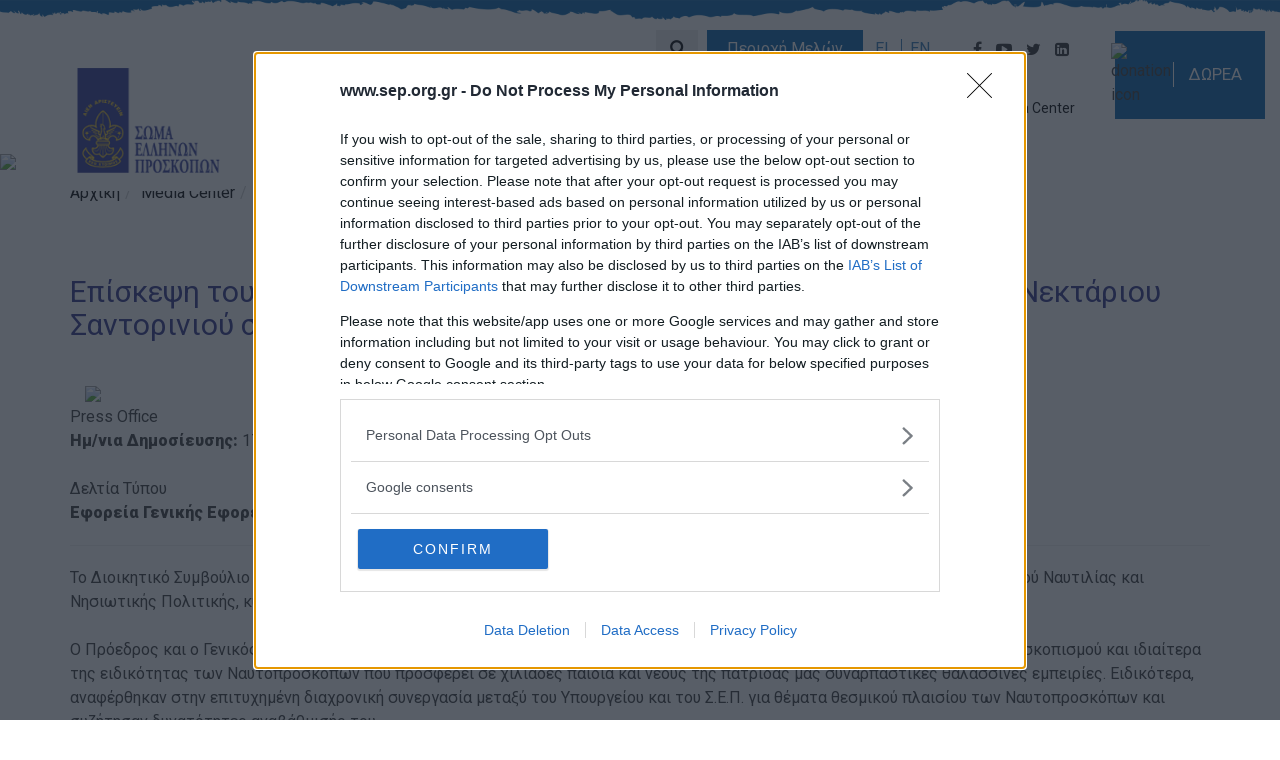

--- FILE ---
content_type: text/html; charset=utf-8
request_url: https://www.sep.org.gr/el/normal/21337/ViewAnnouncement
body_size: 10628
content:


<!DOCTYPE html>
<html xmlns="http://www.w3.org/1999/xhtml" lang="el">

<head id="ctl00_Head1"><title>
	Επίσκεψη του Αναπλ. Υπουργού Ναυτιλίας & Νησιωτικής Πολιτικής κ. Νεκτάριου Σαντορινιού στο Σώμα Ελλήνων Προσκόπων
</title><meta name="viewport" content="width=device-width, initial-scale=1" /><meta property="og:image" content="https://www.sep.org.gr/admin/dsContent/Announcement/Thumb/21337/21337.png" /><meta property="og:image:secure_url" content="https://www.sep.org.gr/admin/dsContent/Announcement/Thumb/21337/21337.png" /><meta property="og:image:width" content="350" /><meta property="og:image:height" content="245" /><link rel="stylesheet" href="/assets/css/bootstrap.min.css" /><link rel="stylesheet" href="/assets/css/formatCO.css" /><link rel="stylesheet" href="/assets/css/font-awesome.min.css" /><link href="https://fonts.googleapis.com/css2?family=Roboto:wght@300;400;900&amp;display=swap" rel="stylesheet" /><link rel="stylesheet" href="/assets/css/jquery.gritter.css" /><link rel="stylesheet" href="/assets/css/owl.carousel.min.css" />

    <script src="/assets/js/jquery.min.js"></script>
    <script src="/assets/js/jquery.colorbox-min.js" type="text/javascript"></script>
    <script src="/assets/js/jquery.gritter.min.js"></script>
    <script src="/assets/js/owl.carousel.min.js"></script>
    <script src="/assets/js/jquery.dotdotdot.js"></script>

    <script type="text/javascript" src="//s7.addthis.com/js/300/addthis_widget.js#pubid=ra-5a0db8e25aeaa5cf"></script> <link rel="stylesheet" href="/assets/css/formatCO_1.css" />
	<link rel="stylesheet" href="/assets/css/colorbox.css" />
	<script src="/assets/js/jquery.colorbox-min.js"></script>
	<script src="/assets/js/jquery-ui.min.js"></script>

	<style>
		.ViewAnnouncementContainer iframe {
			max-width: 560px;
			width: 100%;
		}
	</style>


    <!--Start of Zopim Live Chat Script-->
    <script>
        (function(i, s, o, g, r, a, m) {
            i['GoogleAnalyticsObject'] = r;
            i[r] = i[r] || function() {
                (i[r].q = i[r].q || []).push(arguments)
            }, i[r].l = 1 * new Date();
            a = s.createElement(o),
                m = s.getElementsByTagName(o)[0];
            a.async = 1;
            a.src = g;
            m.parentNode.insertBefore(a, m)
        })(window, document, 'script', 'https://www.google-analytics.com/analytics.js', 'ga');

        ga('create', 'UA-72442109-1', 'auto');
        ga('send', 'pageview');

    </script>

    <!-- <script>
        (function (sy, mp, to, mc, he, ck, er) {
            sy.SymptomCheckerObject = he, sy[he] = {}, sy[he].cid = ck, er = mp.createElement(to), tg = mp.getElementsByTagName(to)[0], er.async = 1, er.src = mc + "?dt=" + Date.now(), tg.parentNode.insertBefore(er, tg);
        }
        )(window, document, 'script', '//checker.docandu.com/dscapp/embed.js', 'dsc', 'DSC-0000007');
    </script> -->

    <!-- Google tag (gtag.js) -->
    <script async src="https://www.googletagmanager.com/gtag/js?id=UA-243658177-7"></script>
    <script>
        window.dataLayer = window.dataLayer || [];

        function gtag() {
            dataLayer.push(arguments);
        }
        gtag('js', new Date());

        gtag('config', 'UA-243658177-7');

    </script>
    
    
    
    <!-- InMobi Choice. Consent Manager Tag v3.0 (for TCF 2.2) -->
<script type="text/javascript" async=true>
(function() {
  var host = window.location.hostname;
  var element = document.createElement('script');
  var firstScript = document.getElementsByTagName('script')[0];
  var url = 'https://cmp.inmobi.com'
    .concat('/choice/', 'rbPp3sCze90Qt', '/', host, '/choice.js?tag_version=V3');
  var uspTries = 0;
  var uspTriesLimit = 3;
  element.async = true;
  element.type = 'text/javascript';
  element.src = url;

  firstScript.parentNode.insertBefore(element, firstScript);

  function makeStub() {
    var TCF_LOCATOR_NAME = '__tcfapiLocator';
    var queue = [];
    var win = window;
    var cmpFrame;

    function addFrame() {
      var doc = win.document;
      var otherCMP = !!(win.frames[TCF_LOCATOR_NAME]);

      if (!otherCMP) {
        if (doc.body) {
          var iframe = doc.createElement('iframe');

          iframe.style.cssText = 'display:none';
          iframe.name = TCF_LOCATOR_NAME;
          doc.body.appendChild(iframe);
        } else {
          setTimeout(addFrame, 5);
        }
      }
      return !otherCMP;
    }

    function tcfAPIHandler() {
      var gdprApplies;
      var args = arguments;

      if (!args.length) {
        return queue;
      } else if (args[0] === 'setGdprApplies') {
        if (
          args.length > 3 &&
          args[2] === 2 &&
          typeof args[3] === 'boolean'
        ) {
          gdprApplies = args[3];
          if (typeof args[2] === 'function') {
            args[2]('set', true);
          }
        }
      } else if (args[0] === 'ping') {
        var retr = {
          gdprApplies: gdprApplies,
          cmpLoaded: false,
          cmpStatus: 'stub'
        };

        if (typeof args[2] === 'function') {
          args[2](retr);
        }
      } else {
        if(args[0] === 'init' && typeof args[3] === 'object') {
          args[3] = Object.assign(args[3], { tag_version: 'V3' });
        }
        queue.push(args);
      }
    }

    function postMessageEventHandler(event) {
      var msgIsString = typeof event.data === 'string';
      var json = {};

      try {
        if (msgIsString) {
          json = JSON.parse(event.data);
        } else {
          json = event.data;
        }
      } catch (ignore) {}

      var payload = json.__tcfapiCall;

      if (payload) {
        window.__tcfapi(
          payload.command,
          payload.version,
          function(retValue, success) {
            var returnMsg = {
              __tcfapiReturn: {
                returnValue: retValue,
                success: success,
                callId: payload.callId
              }
            };
            if (msgIsString) {
              returnMsg = JSON.stringify(returnMsg);
            }
            if (event && event.source && event.source.postMessage) {
              event.source.postMessage(returnMsg, '*');
            }
          },
          payload.parameter
        );
      }
    }

    while (win) {
      try {
        if (win.frames[TCF_LOCATOR_NAME]) {
          cmpFrame = win;
          break;
        }
      } catch (ignore) {}

      if (win === window.top) {
        break;
      }
      win = win.parent;
    }
    if (!cmpFrame) {
      addFrame();
      win.__tcfapi = tcfAPIHandler;
      win.addEventListener('message', postMessageEventHandler, false);
    }
  };

  makeStub();

  var uspStubFunction = function() {
    var arg = arguments;
    if (typeof window.__uspapi !== uspStubFunction) {
      setTimeout(function() {
        if (typeof window.__uspapi !== 'undefined') {
          window.__uspapi.apply(window.__uspapi, arg);
        }
      }, 500);
    }
  };

  var checkIfUspIsReady = function() {
    uspTries++;
    if (window.__uspapi === uspStubFunction && uspTries < uspTriesLimit) {
      console.warn('USP is not accessible');
    } else {
      clearInterval(uspInterval);
    }
  };

  if (typeof window.__uspapi === 'undefined') {
    window.__uspapi = uspStubFunction;
    var uspInterval = setInterval(checkIfUspIsReady, 6000);
  }
})();
</script>
<!-- End InMobi Choice. Consent Manager Tag v3.0 (for TCF 2.2) -->
    
    
    
<meta property="og:url" content="https://www.sep.org.gr/el/normal/21337/ViewAnnouncement" /><meta property="og:title" content="Επίσκεψη του Αναπλ. Υπουργού Ναυτιλίας &amp; Νησιωτικής Πολιτικής κ. Νεκτάριου Σαντορινιού στο Σώμα Ελλήνων Προσκόπων" /><meta property="og:description" content="Το Διοικητικό Συμβούλιο του Σώματος Ελλήνων Προσκόπων (Σ.Ε.Π.) είχε την τιμή να δεχτεί την επίσκεψη του Αναπληρωτή Υπουργού Ναυτιλίας και Νησιωτικής Πολιτικής, κυρίου Νεκτάριου Σαντορινιού, στη συνεδρίαση της 14ης Σεπτεμβρίου 2016, στο Μέγαρο Μπενάκη.Ο Πρόεδρος και ο Γενικός Έφορος του Σ.Ε.Π. ενημέρωσαν τον κ. Υπουργό για τον Σκοπό και τις δραστηριότητες του Ελληνικού Προσκοπισμού και ιδιαίτερα της ειδικότητας των Ναυτοπροσκόπων που προσφέρει σε χιλιάδες παιδιά και νέους της πατρίδας μας συναρπαστικές θαλασσινές εμπειρίες. Ειδικότερα, αναφέρθηκαν στην επιτυχημένη διαχρονική συνεργασία μεταξύ του Υπουργείου και του Σ.Ε.Π. για θέματα θεσμικού πλαισίου των Ναυτοπροσκόπων και συζήτησαν δυνατότητες αναβάθμισής του. Ο κύριος Σαντορινιός ευχαρίστησε το Διοικητικό Συμβούλιο για το έργο του και δήλωσε ότι για όλα τα ζητήματα αρμοδιότητάς του, θα σταθεί αρωγός στη προσπάθεια του Σ.Ε.Π." /><meta property="og:type" content="article" /><meta property="fb:app_id" content="966242223397117" /><meta name="description" content="Προβολή Ανακοίνωσης" /><meta name="keywords" content="Προβολή Ανακοίνωσης" /></head>

<body>
    <form name="aspnetForm" method="post" action="/el/normal/21337/ViewAnnouncement" id="aspnetForm">
<div>
<input type="hidden" name="__EVENTTARGET" id="__EVENTTARGET" value="" />
<input type="hidden" name="__EVENTARGUMENT" id="__EVENTARGUMENT" value="" />
<input type="hidden" name="__VIEWSTATE" id="__VIEWSTATE" value="/wEPDwUKMTU5ODQ4NTEwNWRkGxUQKIACrO+0Lqkh8Hqyvy2LmpQ=" />
</div>

<script type="text/javascript">
//<![CDATA[
var theForm = document.forms['aspnetForm'];
if (!theForm) {
    theForm = document.aspnetForm;
}
function __doPostBack(eventTarget, eventArgument) {
    if (!theForm.onsubmit || (theForm.onsubmit() != false)) {
        theForm.__EVENTTARGET.value = eventTarget;
        theForm.__EVENTARGUMENT.value = eventArgument;
        theForm.submit();
    }
}
//]]>
</script>


<script src="/WebResource.axd?d=Z89aQEyz9KzGsa63WWxE78z0OrySfhsdSGdRIqVBg0j1Hd_7CRB9fyBwMh4JfvFwSv7b6LbqktxGzd0ddpud_NvAH9I1&amp;t=638563379773552689" type="text/javascript"></script>


<script src="/ScriptResource.axd?d=pDsl2StIsAzlqiBIqTZ3yNA72MSKk2p2xrlzGYeQku5GCjH4AAFZbpzmygDFgeWK0Jv14xfRwsXM3f9epE5qR4wg3UBWRQgkHEjVpHNbBGyqiapKJ3ZMji8Ci69W8H6gJO0eSUeXpgjbr5ogDc961nTjIzeSxxT2KGewPfwRN6Z9_VBC0&amp;t=ffffffffc820c398" type="text/javascript"></script>
<script src="/ScriptResource.axd?d=6exILQ5zNKJgpalfQ0nh8QFEIM5fnJZP5TtpJOaf8N2aCteZOSf3rEFRGqeddKLrvvigu_Jv_mcZhJp9-C-7UaOMYtG3kpkJtjALYnsAmXPnxHZnyr9lTt1Ki_6qJSPqeRhhXS0aMNELKqHdS9spdBe3wcADFkUHOMIAZUmybVOqyIAu0&amp;t=ffffffffc820c398" type="text/javascript"></script>
<div>

	<input type="hidden" name="__VIEWSTATEGENERATOR" id="__VIEWSTATEGENERATOR" value="18237F3C" />
</div>
        <script type="text/javascript">
//<![CDATA[
Sys.WebForms.PageRequestManager._initialize('ctl00$sm1', 'aspnetForm', [], [], [], 90, 'ctl00');
//]]>
</script>



        <header>
            <div class="top-header" style="height: unset;">
                <!--<div style="text-align: center; margin-bottom: 55px;">
                    <a href="/CMS/site/files/espa.pdf" target="_blank"><img style="width: 100%; max-width: 700px;" src="/CMS/site/images/espa_banner.jpg" alt="espa certification image" /></a>
                </div>-->

                <div class="header-container">
                    <div class="header-left">
                        <a href="/el/normal/home">
                            <img src="/cms/site/images/logo_el.png" class="img-responsive" alt="main logo" />
                            <div class="clearfix"></div>
                        </a>
                    </div>
                    <div class="header-right">
                        <div class="header-right-block">
                            <div class="header-right-block-top">
                                <div class="header-search search">
                                    <div class="search-container">
                                        <label for="search-box" class="search-box-icon">
                                            <span class="glyphicon glyphicon-search search-icon"><span style="display: none;">for search box input</span></span>
                                        </label>
                                        <input id="search-box" type="text" class="search-box" title="search box button" />
                                        <label for="search-submit" style="display: none;">for search input</label>
                                        <input type="submit" id="search-submit" value="Search" />
                                    </div>
                                </div>
                                <a href="/el/normal/membersareahome" id="ctl00_hrefMembersArea" class="header-members LoginBtn">Περιοχή Μελών</a>
                                <div class="header-lang">
                                    <ul class="Langs"><li><a href="/el/normal/21337/ViewAnnouncement" class="langActive">EL</a></li><li><a href="/en/normal/21337/ViewAnnouncement">EN</a></li></ul>

                                </div>
                                <div class="header-social">
                                    <a href="https://www.instagram.com/scoutsofgreece/" target="_blank" aria-label="instagram"><i class="fa fa-instagram" aria-hidden="true"></i></a>

                                    <a href="https://www.facebook.com/scoutsofgreece" target="_blank" aria-label="facebook"><i class="fa fa-facebook" aria-hidden="true"></i></a>

                                    <a href="https://www.youtube.com/user/ScoutsofGreece" target="_blank" aria-label="youtube"><i class="fa fa-youtube-play" aria-hidden="true"></i></a>

                                    <a href="https://twitter.com/ScoutsofGreece" target="_blank" aria-label="twitter"><i class="fa fa-twitter" aria-hidden="true"></i></a>

                                    <a href="https://www.linkedin.com/company/scoutsofgreece/ " target="_blank" aria-label="linkedin"><i class="fa fa-linkedin-square" aria-hidden="true"></i></a>
                                </div>
                            </div>
                            <div class="header-right-block-bottom">
                                <div class="mega-menu">
                                    <nav id="bs-navbar">
                                        <div id="ctl00_pnlMenu">
	<nav class='main-menu'><div class="menu-button">Μενού</div><ul><li><a target="_self" href="https://www.sep.org.gr/el/normal/home.aspx">Αρχική</a></li><li class="hasChildren"><a target="_self" href="#">Ποιοι είμαστε</a><ul><li><a target="_self" href="https://www.sep.org.gr/el/static/mission_vision.aspx">Αποστολή & Όραμα</a></li><li><a target="_self" href="https://www.sep.org.gr/el/static/scouting.aspx">Προσκοπισμός</a></li><li><a target="_self" href="https://www.sep.org.gr/el/static/history.aspx">Ιστορία</a></li><li><a target="_self" href="https://www.sep.org.gr/el/static/administration.aspx">Διοίκηση</a></li><li><a target="_self" href="https://www.sep.org.gr/el/static/sponsors_supporters.aspx">Χορηγοί & Υποστηρικτές</a></li><li><a target="_self" href="https://www.sep.org.gr/el/static/awards_distinctions.aspx">Βραβεία & Διακρίσεις</a></li><li><a target="_self" href="https://www.sep.org.gr/el/static/apologismosergou.aspx">Απολογισμός Έργου</a></li></ul></li><li class="hasChildren"><a target="_self" href="#">Τι κάνουμε</a><ul><li><a target="_self" href="https://www.sep.org.gr/el/static/scouting_method.aspx">Η Προσκοπική Μέθοδος</a></li><li><a target="_self" href="https://www.sep.org.gr/el/static/scouting_program.aspx">Προσκοπικό Πρόγραμμα</a></li><li><a target="_self" href="https://www.sep.org.gr/el/static/LearningbyDoing.aspx">Μάθηση στην Πράξη</a></li><li><a target="_self" href="https://www.sep.org.gr/el/static/sustainable_development_goals.aspx">Στόχοι Βιώσιμης Ανάπτυξης</a></li><li><a target="_self" href="https://www.sep.org.gr/el/static/earth_tribe.aspx">Earth Tribe</a></li><li><a target="_self" href="https://www.sep.org.gr/el/static/wildliferescuescout.aspx">Ομάδα Διάσωσης Άγριας Ζωής</a></li><li><a target="_self" href="https://www.sep.org.gr/el/static/HeForShe.aspx">#HeForShe</a></li></ul></li><li><a target="_self" href="https://www.sep.org.gr/el/static/how_to_participate.aspx">Πώς να συμμετέχετε</a></li><li><a target="_self" href="https://www.sep.org.gr/el/normal/Locations.aspx">Βρείτε μας</a></li><li class="hasChildren"><a target="_self" href="#">Νέα & Blog</a><ul><li><a target="_self" href="https://www.sep.org.gr/el/normal/news.aspx">Νέα</a></li><li><a target="_self" href="https://www.sep.org.gr/el/normal/Blogs.aspx">Blog</a></li><li><a target="_self" href="https://www.sep.org.gr/el/normal/careers.aspx">Ευκαιρίες Καριέρας</a></li></ul></li><li><a target="_self" href="https://www.sep.org.gr/el/normal/contact.aspx">Επικοινωνία</a></li><li class="hasChildren"><a target="_self" href="#">Media Center</a><ul><li><a target="_self" href="https://www.sep.org.gr/el/normal/pressreleases.aspx">Δελτία Τύπου</a></li><li><a target="_self" href="https://www.sep.org.gr/el/normal/Photos.aspx">Φωτογραφικό Υλικό</a></li><li><a target="_self" href="https://www.sep.org.gr/el/normal/Logos.aspx">Λογότυπα</a></li></ul></li></ul></nav>
</div>
                                    </nav>
                                </div>
                            </div>
                        </div>
                        <div class="header-right-side">
                            <div class="donation-link-button">
                                <img src="/CMS/site/images/donation-icon-sm.svg" alt="donation icon" />
                                <span>ΔΩΡΕΑ</span>
                                <a href="/el/normal/donate" aria-label="navigate to donate">
                                    <!--com-->
                                </a>
                            </div>
                            <a href=/el/static/MembersSecurity class="members-link-button">Ασφάλεια και Προστασία Μελών</a>
                        </div>
                    </div>
                </div>


                
            </div>
        </header>

        
        <div class="clearfix"></div>

        <div class="main-content">
            
            <div class="banner">
                <div class="activities-item-content">
                    <div class="activities-item-title">banner_media_center</div>
                    <div class="activities-item-text">Lorem ipsum dolor sit amet, consectetur adipiscing elit. Morbi hendrerit massa eu ligula iaculis, sit amet rhoncus enim pretium. Vivamus purus dolor, eleifend et faucibus id, gravida sit amet lectus.</div>
                </div>
                <img class="img-responsive" src="/admin/dsContent/UserData/117079/Media_Center.jpg">
            </div>
            <div>
                
<!-- #section:basics/content.breadcrumbs -->
				<div class="breadcrumbs" id="breadcrumbs">
                    <div class="container">
					<script type="text/javascript">
					    try { ace.settings.check('breadcrumbs', 'fixed') } catch (e) { }
					</script>

					<ul class="breadcrumb">
                        <li><a href="https://www.sep.org.gr/el/normal/home.aspx">Αρχική</a></li><li><a href="#">Media Center</a></li><li class="active"><a href="https://www.sep.org.gr/el/normal/pressreleases.aspx">Δελτία Τύπου</a></li>
						
					</ul><!-- /.breadcrumb -->

				
				</div></div>
                
	<div class="container">
		<div class="row">
			<div class="col-sm-12">
				<div class="row">
					<div class="col-sm-12">
						<h1>
							Επίσκεψη του Αναπλ. Υπουργού Ναυτιλίας & Νησιωτικής Πολιτικής κ. Νεκτάριου Σαντορινιού στο Σώμα Ελλήνων Προσκόπων
						</h1>
					</div>
					<div class="clearfix"></div>
				</div>
				<div class="DivLeftMenu" style="display: none">
					



<script>
    $(document).ready(function () {
        $(document).on('click', '.accordion-toggle', function (e) {
            $(this).parent().toggleClass("NoBorder");
        });
    });

</script>
				</div>
				<div class="ViewAnnouncementContainer">
					<div class="col-xs-12 col-sm-12 col-md-12"><img class="img-responsive" src="/admin/dsContent/Announcement/LargeImg/21337/21337.png"/></div>Press Office<br/><b>Ημ/νια Δημοσίευσης:</b> 17/09/2018<br/><br/>Δελτία Τύπου<br/><b>Εφορεία Γενικής Εφορείας</b>: Εφορεία Δημοσίων Σχέσεων<br/><hr/><div>Το Διοικητικό Συμβούλιο του Σώματος Ελλήνων Προσκόπων (Σ.Ε.Π.) είχε την τιμή να δεχτεί την επίσκεψη του Αναπληρωτή Υπουργού Ναυτιλίας και Νησιωτικής Πολιτικής, κυρίου Νεκτάριου Σαντορινιού, στη συνεδρίαση της 14ης Σεπτεμβρίου 2016, στο Μέγαρο Μπενάκη.</div><div><br></div><div>Ο Πρόεδρος και ο Γενικός Έφορος του Σ.Ε.Π. ενημέρωσαν τον κ. Υπουργό για τον Σκοπό και τις δραστηριότητες του Ελληνικού Προσκοπισμού και ιδιαίτερα της ειδικότητας των Ναυτοπροσκόπων που προσφέρει σε χιλιάδες παιδιά και νέους της πατρίδας μας συναρπαστικές θαλασσινές εμπειρίες. Ειδικότερα, αναφέρθηκαν στην επιτυχημένη διαχρονική συνεργασία μεταξύ του Υπουργείου και του Σ.Ε.Π. για θέματα θεσμικού πλαισίου των Ναυτοπροσκόπων και συζήτησαν δυνατότητες αναβάθμισής του. <br></div><div><br></div>Ο κύριος Σαντορινιός ευχαρίστησε το Διοικητικό Συμβούλιο για το έργο του και δήλωσε ότι για όλα τα ζητήματα αρμοδιότητάς του, θα σταθεί αρωγός στη προσπάθεια του Σ.Ε.Π.<br><br><br/><h2>Επισυνάψεις</h2><a href="/admin/dsContent/Announcement/Attachements/21337/ΔΤ_Έλληνες Πρόσκοποι_Συνάντηση με Αν. Υπουργό Ναυτιλίας.docx" target="_blank">ΔΤ_Έλληνες Πρόσκοποι_Συνάντηση με Αν. Υπουργό Ναυτιλίας.docx</a><br/><a href="/admin/dsContent/Announcement/Attachements/21337/Έλληνες Πρόσκοποι_Συνάντηση με Αν. Υπουργό Ναυτιλίας 2.jpg" target="_blank">Έλληνες Πρόσκοποι_Συνάντηση με Αν. Υπουργό Ναυτιλίας 2.jpg</a><br/><a href="/admin/dsContent/Announcement/Attachements/21337/Έλληνες Πρόσκοποι_Συνάντηση με Αν. Υπουργό Ναυτιλίας.png" target="_blank">Έλληνες Πρόσκοποι_Συνάντηση με Αν. Υπουργό Ναυτιλίας.png</a><br/>
				</div>
				<br />
				
				<div class="clearfix"></div>
			</div>
			<div class="clearfix"></div>
		</div>
	</div>
	<br />

            </div>
            



            <!--Scroll to Top-->
            <div class="scroll-to-top">
                <a href="#top">
                    <svg xmlns="http://www.w3.org/2000/svg" viewBox="0 0 41 41">
                        <defs>
                            <style>
                                .cls-1 {
                                    fill: #0061AB;
                                }

                                .cls-2 {
                                    fill: #0061AB;
                                }

                            </style>
                        </defs>
                        <g id="Layer_2" data-name="Layer 2">
                            <g id="Layer_1-2" data-name="Layer 1">
                                <path class="cls-1" d="M39,2V39H2V2H39m2-2H0V41H41Z" />
                                <polygon class="cls-2" points="5.88 20.12 19.47 9.56 33.51 19.53 33.73 30.18 19.71 21 6.1 30.77 5.88 20.12" />
                            </g>
                        </g>
                    </svg>
                </a>
            </div>
        </div>

        <footer>
            
            
            <div class="footer-container">
                <div class="footer-top">
                    <!-- <div style="text-align: center; margin-bottom: 55px;">
                        <a href="/CMS/site/files/espa.pdf" target="_blank"><img style="width: 100%; max-width: 700px;" src="/CMS/site/images/espa_banner.jpg" alt="espa certification image" /></a>
                    </div> -->
                    <div class="footer-top-scouts">
                        <a href="https://www.scout.org/" target="_blank">
                            <img src="/CMS/site/images/scouts-logo1.png" alt="logo image 1" />
                        </a>
                        <a href="http://www.scout-shop.gr/" target="_blank">
                            <img src="/CMS/site/images/scout-shop-logo.png" alt="logo image 2" />
                        </a>
                        <a href="https://istoria.sep.org.gr/" target="_blank">
                            <img src="/CMS/site/images/history-archive-logo.png" alt="logo image 3" />
                        </a>
                        <a href="https://scouts4sdgs.gr/" target="_blank">
                            <img src="/CMS/site/images/scouts4sdgs-logo.png" alt="logo image 4" />
                        </a>
                        <a href="https://pape.sep.org.gr/" target="_blank">
                            <img src="/CMS/site/images/Logo_pape.png" alt="logo image 5" style="height: 80px; width: initial;" />
                        </a>

                        <!--
                        <a href="https://jamboree1963.sep.org.gr/el/static/marathon_home" target="_blank">
                            <img src="/CMS/site/images/proskopoi_110-icon.png" alt="logo image 5" style="height: 80px; width: initial;" />
                        </a>
-->

                    </div>
                    <!-- <div class="footer-top-info-row">
                        <a href="https://www.google.gr/maps/place/Ptolemeon+1,+Athina+116+35,+Greece/@37.9718001,23.7424925,17z/data=!3m1!4b1!4m5!3m4!1s0x14a1bd41831112b3:0xc3e30eb219c623f7!8m2!3d37.9718001!4d23.7446812"
                            target="_blank">
                            <img style="margin: 0 10px 0 0;" src="/CMS/site/images/map-icon.png" alt="map icon" /></a>
                        Πτολεμαίων 1, 11635 Αθήνα
                    </div> -->
                    <div class="footer-top-info">
                        <div class="footer-top-info-row">
                            <a href="https://www.google.gr/maps/place/Ptolemeon+1,+Athina+116+35,+Greece/@37.9718001,23.7424925,17z/data=!3m1!4b1!4m5!3m4!1s0x14a1bd41831112b3:0xc3e30eb219c623f7!8m2!3d37.9718001!4d23.7446812" target="_blank">
                                <img style="margin: 0 10px 0 0;" src="/CMS/site/images/map-icon.png" alt="map icon" />
                            </a>
                            Πτολεμαίων 1, 11635 Αθήνα
                        </div>
                        <div class="footer-top-info-row">
                            Τηλ. Κέντρο: +30 210.7290046
                        </div>
                        <div class="footer-top-info-row">
                            Τηλ. Ανάγκης: +30 6937003358
                        </div>
                        
                    <div class="footer-top-info-row">
                        E-mail: <a href="/cdn-cgi/l/email-protection#7d14131b123d0e180d53120f1a531a0f"><span class="__cf_email__" data-cfemail="2e474048416e5d4b5e00415c4900495c">[email&#160;protected]</span></a>
                    </div>
                </div>

                <div class="footer-social">
                    <a href="https://www.instagram.com/scoutsofgreece/" target="_blank" aria-label="instagram"><i class="fa fa-instagram" aria-hidden="true"></i></a>

                    <a href="https://www.facebook.com/scoutsofgreece" target="_blank" aria-label="facebook"><i class="fa fa-facebook" aria-hidden="true"></i></a>

                    <a href="https://www.youtube.com/user/ScoutsofGreece" target="_blank" aria-label="youtube"><i class="fa fa-youtube-play" aria-hidden="true"></i></a>

                    <a href="https://twitter.com/ScoutsofGreece" target="_blank" aria-label="twitter"><i class="fa fa-twitter" aria-hidden="true"></i></a>

                    <a href="https://www.linkedin.com/company/scoutsofgreece/ " target="_blank" aria-label="linkedin"><i class="fa fa-linkedin-square" aria-hidden="true"></i></a>
                </div>

                <div style="margin: 20px 0 20px 0;"><a style="font-size: 14px; font-weight: 300; color: #fff;" href="/el/static/terms-of-use">Όροι χρήσης</a>&nbsp;&nbsp;<a style="font-size: 14px; font-weight: 300; color: #fff;" href="/el/static/gdpr">Προσωπικά Δεδομένα</a>   &nbsp;&nbsp;<a style="font-size: 14px; font-weight: 300; color: #fff;" href="/el/static/cookie-policy">Πολιτική Cookies</a></div>

                <!--                        <div style="margin: 20px 0 20px 0;"><a style="font-size: 14px; font-weight: 300; color: #fff;" href="/el/static/gdpr">GDPR</a></div>-->


            </div>
            <div class="footer_down">
                <div class="container">
                    <div class="row">
                        <div class="col-sm-6">
                            <h3>&copy;1998-2025 - Σώμα Ελλήνων Προσκόπων. All rights reserved.
                            </h3>
                        </div>
                        <div class="col-sm-6 right">
                            <h3>Powered by <a href="https://www.rdc.gr/el/static/content-optimizer" target="_blank">MELO - Content Optimizer</a>. Design &amp; Development by <a href="https://www.rdc.gr/" target="_blank">RDC Informatics</a></h3>
                        </div>
                    </div>
                </div>
            </div>
            </div>
        </footer>

    </form>
    <link href="/assets/css/colorbox.css" rel="stylesheet" type="text/css" />
    <link rel="stylesheet" href="/assets/css/jquery-ui.min.css" />
    <script data-cfasync="false" src="/cdn-cgi/scripts/5c5dd728/cloudflare-static/email-decode.min.js"></script><script src="/assets/js/bootstrap.min.js"></script>
    <script src="/assets/js/bootstrap.min.js"></script>
    <script src="/assets/js/jquery.scrollToFixed.min.js"></script>
    <script src="/assets/js/date-time/bootstrap-datepicker.min.js"></script>
    <script>
        function pageLoad() {
            $('#ctl00_txtRetrievePassEmail').keydown(function(e) {
                if (e.keyCode == 13) {
                    e.preventDefault();
                    __doPostBack('ctl00_upPanelLogin', 'btnSendME');
                }
            });
            $('#ctl00_txtUsername').keydown(function(e) {
                if (e.keyCode == 13) {
                    e.preventDefault();
                    __doPostBack('ctl00_upPanelLogin', 'btnLogin');
                }
            });
            $('#ctl00_txtPassword').keydown(function(e) {
                if (e.keyCode == 13) {
                    e.preventDefault();
                    __doPostBack('ctl00_upPanelLogin', 'btnLogin');
                }
            });
        }

        $(document).ready(function() {
            document.addEventListener("touchstart", function() {}, true);
            $(document).on('click', '.toolbar a[data-target]', function(e) {
                e.preventDefault();
                var target = $(this).data('target');
                $('.widget-box.visible').removeClass('visible'); //hide others
                $(target).addClass('visible'); //show target
            });

            $('#search-box').keydown(function(e) {
                if (e.keyCode == 13) {
                    __doPostBack('btnSearch', $('#search-box').val());
                }
            });

            $('.main-menu .menu-button').on('click', function() {
                var menu = $(this).next('ul');
                if (menu.hasClass('open')) {
                    menu.removeClass('open');
                } else {
                    menu.addClass('open');
                }
            });

            //COLORBOX
            $(".colorbox-block").colorbox({
                inline: true,
                width: "99%",
                maxWidth: "800px"
            });
            $(".colorbox-block-chart-map").colorbox({
                inline: true,
                width: "98%",
                maxWidth: "1172px"
            });
            $(".scouting-method").colorbox({
                inline: true,
                width: "98%",
                maxWidth: "600px"
            });
            $(".scouting-method-2").colorbox({
                inline: true,
                width: "98%",
                maxWidth: "1000px"
            });
            $(".awards-distinctions-block").colorbox({
                inline: true,
                width: "98%",
                maxWidth: "600px",
                maxHeight: "400px",
                height: "98%"
            });
        });

        // Find all YouTube videos
        var $allVideos = $("#banner-iframe"),

            // The element that is fluid width
            $fluidEl = $(".HomeBanner5");

        // Figure out and save aspect ratio for each video
        $allVideos.each(function() {

            $(this)
                .data('aspectRatio', this.height / this.width)

                // and remove the hard coded width/height
                .removeAttr('height')
                .removeAttr('width');

        });

        // When the window is resized
        $(window).resize(function() {

            var newWidth = $fluidEl.width();

            // Resize all videos according to their own aspect ratio
            $allVideos.each(function() {

                var $el = $(this);
                $el
                    .width(newWidth)
                    .height(newWidth * $el.data('aspectRatio'));

            });

            // Kick off one resize to fix all videos on page load
        }).resize();

    </script>

    <!--Owl Carousel-->
    <script>
        $(document).ready(function() {
            $('.owl-carousel.news-home').owlCarousel({
                loop: true,
                responsiveClass: true,
                responsiveRefreshRate: 10,
                nav: true,
                autoplay: true,
                smartSpeed: 800,
                autoplayTimeout: 8000,
                autoplayHoverPause: true,
                margin: 20,
                responsive: {
                    0: {
                        items: 1
                    },
                    768: {
                        items: 2
                    },
                    1023: {
                        items: 3
                    }
                }
            })
        })

    </script>

    <!-- dotdotdot -->
    <script>
        $(document).ready(function() {
            $(".news-item-box-title").dotdotdot({
                height: 55,
                fallbackToLetter: true,
                watch: true,
            });
        });

    </script>

    <!-- scroll on id -->
    <script>
        function scrollOnID(param1, param2) {
            $(document).on('click', param1, function(event) {
                event.preventDefault();
                $('html, body').animate({
                    scrollTop: $(param2).offset().top
                }, 1000);
            });
        }
        scrollOnID('.chart-map-chart', '#chart');
        scrollOnID('.chart-map-general-assembly', '#general-assembly');
        scrollOnID('.chart-map-board-of-directors', '#board-of-directors');
        scrollOnID('.chart-map-audit-committee', '#audit-committee');
        scrollOnID('.chart-map-superintendent', '#superintendent');
        scrollOnID('.chart-map-administrativs-staff', '#administrativs-staff');
        scrollOnID('.chart-map-career-opportunity', '#career-opportunity');
        scrollOnID('.nav-to-google-form', '#google-form');

    </script>

    <!--Scroll to Top-->
    <script>
        $(document).ready(function() {
            $(document).scroll(function() {
                var y = $(this).scrollTop();
                if (y > 800) {
                    $('.scroll-to-top').addClass('show');
                } else {
                    $('.scroll-to-top').removeClass('show');
                }
            });
            $("a[href='#top']").click(function() {
                $("html, body").animate({
                    scrollTop: 0
                }, "slow");
                return false;
            });
        });

    </script>

    <!--Accordion-->
    <script>
        $(document).ready(function() {
            $('.accordion-section-title').click(function(e) {
                var currentAttrValue = $(this).attr('href');

                if ($(e.target).is('.active')) {
                    $(this).removeClass('active');
                    $(this).parent().parent().find(".accordion-section-content").slideUp(300).removeClass('open');
                } else {
                    $(this).addClass('active');
                    $('.accordion ' + currentAttrValue).slideDown(300).addClass('open');
                }

                e.preventDefault();
            });
        });

    </script>

    <!--Check for banner div in pages and adjust main-content accordingly-->
    <script>
        function adjustMainContent() {
            var mainContent = document.querySelector('.main-content');
            var mainContentChild = document.querySelector('.main-content').firstElementChild;

            if (mainContentChild.className === 'banner') {
                mainContent.style.marginTop = 0 + 'px';
            }
        }

        document.addEventListener('DOMContentLoaded', adjustMainContent);

    </script>

    <!--Set Color for members-link-button-->
    <script>
        function setHeader() {
            if (window.location.pathname === "/el/normal/membersareahome") {
                $('.members-link-button').css({
                    "color": "red"
                })
            }

            if (window.location.pathname === "/el/normal/home" || window.location.pathname === "/el/normal/membersareahome") {
                $('.members-link-button').css({
                    "display": "block"
                })
            }

            if (window.location.pathname.includes("el")) {
                $("header .main-menu > ul > li:nth-child(7) > ul").css({
                    display: "none"
                })
            }

            if (window.location.pathname.includes("en")) {
                $("header .main-menu > ul > li:nth-child(7) > a").attr("href", "#")
            }
        }

    </script>

<script defer src="https://static.cloudflareinsights.com/beacon.min.js/vcd15cbe7772f49c399c6a5babf22c1241717689176015" integrity="sha512-ZpsOmlRQV6y907TI0dKBHq9Md29nnaEIPlkf84rnaERnq6zvWvPUqr2ft8M1aS28oN72PdrCzSjY4U6VaAw1EQ==" data-cf-beacon='{"version":"2024.11.0","token":"42bce1c1e70b4165a0cd77cb06b9f60a","r":1,"server_timing":{"name":{"cfCacheStatus":true,"cfEdge":true,"cfExtPri":true,"cfL4":true,"cfOrigin":true,"cfSpeedBrain":true},"location_startswith":null}}' crossorigin="anonymous"></script>
</body>

</html>


--- FILE ---
content_type: text/css
request_url: https://www.sep.org.gr/assets/css/formatCO_1.css
body_size: 19669
content:
/*****************/
.actionScope {
	position: absolute;
	right: 0px;
	top: -10px;
	background-color: #f19215;
	padding: 5px;
	color: #000;
}

.DivCreateBlog {
	border: solid 1px #0060aa;
}

.CreateBlogHeader {
	background-color: #05467c;
	padding: 10px;
	color: #fff;
}

.DivFBLogin,
.DivClassicLogin,
.DivRegisterME {
	background-color: #0060aa;
	text-align: center;
	margin: 2px;
	display: flex;
	justify-content: center;
	align-items: center;
	min-height: 48px;
	color: #fff;
	cursor: pointer;
}

.LoginArea,
.RegisterArea {
	position: absolute;
	z-index: 100000000000;
	bottom: initial;
	top: 50px;
}

.login-layout .widget-box .widget-main {
	padding: 0 15px;
	text-align: center;
}

#ctl00_cphMain_btnLogin {
	width: 100%;
	margin: 0px;
	height: 34px;
	padding: 5px 12px;
	border-radius: 0;
}

a.forgot-password-link {
	color: #fff;
	margin: 0 auto;
	display: inline-block;
	margin-left: 10px;
}

.login-box .toolbar {
	background: #05467c;
	border-top: 2px solid #597597;
	padding: 9px 18px;
	color: #fff;
	text-align: center;
}

.form-control {
	margin-bottom: 10px;
	border-radius: 0;
}

.LoginBox {
	background-color: #fff;
	color: #000;
	border-radius: 0;
	border: 0;
	box-shadow: 3px 4px 13px 2px rgba(0, 0, 0, 0.2);
}

.RegisterArea {
	background-color: #fff;
	color: #000;
	border-radius: 0;
	border: 0;
	padding: 0 15px;
	text-align: center;
	box-shadow: 3px 4px 13px 2px rgba(0, 0, 0, 0.2);
}

#ctl00_cphMain_btnRegisterUser:hover {
	color: #fff;
	background-color: #286090;
	border-color: #204d74;
}

#ctl00_cphMain_btnRegisterUser {
	width: 100%;
	margin: 0px;
	height: 34px;
	padding: 5px 12px;
	border-radius: 0;
	margin-bottom: 15px;
	border: 1px solid #204d74;
}

#ctl00_cphMain_btnRegisterUser {
	background-color: #05467c;
	border-color: #05467c;
}

.RegisterArea label {
	display: inline-block;
	max-width: 100%;
	margin-bottom: 5px;
	font-weight: 700;
	width: 100%;
}

.login-box .widget-main,
.forgot-box .widget-main {
	min-height: 160px;
}

.widget-main .col-sm-12 {
	padding: 0;
}

.LoginArea h5 {
	text-align: center;
	font-size: 21px;
}

.RegisterArea {
	background-color: #fff;
	color: #000;
	border-radius: 0;
	border: 0;
	padding: 0 15px;
	text-align: center;
	box-shadow: 3px 4px 13px 2px rgba(0, 0, 0, 0.2);
}

.forgot-box .toolbar {
	background: #05467c;
	border-top: 2px solid #05467c;
	padding: 9px 18px;
}

a.back-to-login-link {
	color: #fff;
	margin-left: 9px;
}

.LoginBox .block,
.Step1LoginBox .block {
	display: inline-block !important;
	width: 100%;
}

#ctl00_cphMain_btnSendME {
	width: 100%;
	margin: 0px;
	height: 34px;
	padding: 5px 12px;
	border-radius: 0;
	margin-bottom: 15px;
	border: 1px solid #204d74;
}

.pagination {
	padding: 10px 0;
	width: 100%;
	border-top: solid 1px #ccc;
	border-bottom: solid 1px #ccc;
}

.col-sm-12.pull-right h1 {
	padding-left: 15px;
}

div#ctl00_cphMain_DivTopArticles {
	margin-bottom: 30px;
}

div#ctl00_cphMain_DivTopArticles .space-4 {
	display: none;
}

#ctl00_cphMain_DivTopArticles > :nth-child(1) {
	padding-right: 5px;
}

#ctl00_cphMain_DivTopArticles > :nth-child(2) {
	padding-left: 5px;
}

#ctl00_cphMain_DivTopArticles > :nth-child(2) > :nth-child(1) {
	padding-right: 5px;
	padding-bottom: 5px;
}

#ctl00_cphMain_DivTopArticles > :nth-child(2) > :nth-child(1),
#ctl00_cphMain_DivTopArticles > :nth-child(2) > :nth-child(6) {
	padding-left: 0;
}

#ctl00_cphMain_DivTopArticles > :nth-child(2) > :nth-child(2) {
	padding-left: 5px;
}

#ctl00_cphMain_DivTopArticles > :nth-child(2) > :nth-child(2),
#ctl00_cphMain_DivTopArticles > :nth-child(2) > :nth-child(7) {
	padding-right: 0;
}

#ctl00_cphMain_DivTopArticles > :nth-child(2) > :nth-child(6) {
	padding-right: 5px;
}

#ctl00_cphMain_DivTopArticles > :nth-child(2) > :nth-child(1),
#ctl00_cphMain_DivTopArticles > :nth-child(2) > :nth-child(6) {
	padding-left: 0;
}

#ctl00_cphMain_DivTopArticles > :nth-child(2) > :nth-child(7) {
	padding-left: 5px;
}

#ctl00_cphMain_DivTopArticles > :nth-child(2) > :nth-child(2),
#ctl00_cphMain_DivTopArticles > :nth-child(2) > :nth-child(7) {
	padding-right: 0;
}

#ctl00_cphMain_DivTopArticles > .col-xs-12.col-sm-6.col-md-6:first-child {
	width: 570px;
	height: 410px;
	overflow: hidden;
}

#ctl00_cphMain_DivTopArticles > :nth-child(2) > :nth-child(1),
#ctl00_cphMain_DivTopArticles > :nth-child(2) > :nth-child(2),
#ctl00_cphMain_DivTopArticles > :nth-child(2) > :nth-child(6),
#ctl00_cphMain_DivTopArticles > :nth-child(2) > :nth-child(7) {
	width: 275px;
	height: 205px;
	overflow: hidden;
}

.BlogArticleItem.Item .col-xs-12.col-sm-9.col-md-9 .col-sm-12 {
	padding: 0;
}

.BlogArticleItem .col-xs-12.col-sm-9.col-md-9 h4 {
	font-weight: bold;
	font-size: 19px;
}

.col-sm-12.pull-right {
	padding-bottom: 100px;
}

.BlogArticleItem.Item .col-xs-12.col-sm-3.col-md-3 {
	padding-left: 0;
	width: 206px;
	height: 155px;
	overflow: hidden;
}

.BlogArticleItem .col-xs-12.col-sm-9.col-md-9 {
	padding-right: 0;
}

.col-xs-12.col-sm-9.col-md-9.ViewBlogContent h1 {
	font-weight: bold;
	color: #0061ab;
}

.ViewBlogContent .col-xs-12.col-sm-12.col-md-12 {
	padding: 0;
}

.col-xs-12.col-sm-9.col-md-9.ViewBlogContent {
	border-top: solid 1px #ccc;
}

span.ViewBlogArticlePublisher {
	display: inline-block;
	margin-top: 20px;
}

.col-xs-12.col-sm-9.col-md-9.ViewBlogContent hr {
	display: none;
}

input[type="submit"] {
	float: right;
	font-size: 12px;
	color: #393839;
	border: 1px solid #cecece;
	border-radius: 4px;
	padding: 7px 22px;
	background: rgb(237, 237, 237);
	background: linear-gradient(to bottom, rgba(237, 237, 237, 1) 0%, rgba(209, 209, 209, 1) 100%);
}

/*.BlogImg{position:relative}*/

.BlogImg img {
	width: 100%;
}

.BlogCategory {
	position: absolute;
	top: 0px;
	background-color: #008dcf;
	color: #fff;
	padding: 5px 25px;
}

.BlogFooter {
	position: absolute;
	bottom: 0px;
	/*    background: -moz-linear-gradient(top, rgba(0,0,0,0.6) 0%, rgba(0,0,0,1) 100%);
    background: -webkit-linear-gradient(top, rgba(0,0,0,0.6) 0%,rgba(0,0,0,1) 100%); 
    background: linear-gradient(to bottom, rgba(0,0,0,0.6) 0%,rgba(0,0,0,1) 100%);
    color: #fff;*/
	/* FF3.6-15 */
	/* Chrome10-25,Safari5.1-6 */
	background: linear-gradient(to bottom, rgba(255, 255, 255, 0.8) 0%, rgba(255, 255, 255, 1) 98%, rgba(0, 0, 0, 1) 100%);
	color: #000;
	padding: 5px;
	font-size: 10px;
	width: 99%;
}

.BlogTitle {
	font-weight: bold;
	font-size: 14px;
}

.BlogArticleItem {
	border-top: solid 1px #ccc;
	padding-top: 10px;
	padding-bottom: 10px;
}

.BlogCategoriesUL li.active {
	background-color: #458bc1;
}

.BlogCategoriesUL {
	border-top: solid 1px #ccc;
	margin: 0px;
	padding: 0px;
	list-style: none;
	color: #fff;
	padding-top: 10px;
}

.journalist-wrap ul li {
	list-style-type: none;
	text-align: center;
	line-height: 35px;
}

.journalist-wrap {
	margin-bottom: 80px;
}

.journalist-wrap ul {
	padding: 0;
}

.BlogCategoriesUL a {
	color: #fff;
	width: 100%;
	padding: 5px;
	display: block;
}

.BlogCategoriesUL li {
	background-color: #0060aa;
	text-align: center;
	margin: 2px;
	display: flex;
	justify-content: center;
	align-items: center;
	height: 48px;
}

.BlogCategoriesHeader {
	background-color: #05467c !important;
	padding: 5px;
}

.home-banner {
	display: flex;
	justify-content: center;
	align-items: center;
	position: relative;
	background-image: url("/CMS/site/images/home-banner.jpg");
	background-size: cover;
	background-position: center;
	height: 545px;
}

.home-banner-container {
	max-width: 96%;
	width: 100%;
	height: 407px;
}

.home-banner-content {
	max-width: 630px;
	width: 100%;
	background-color: rgba(12, 98, 169, 0.95);
	padding: 43px;
	color: #fff;
}

.home-banner-title {
	font-size: 30px;
	color: #fff;
	font-weight: bold;
	line-height: 37px;
	margin-bottom: 20px;
}

.home-banner-content p {
	margin-bottom: 30px;
}

.home-banner-cta {
	display: flex;
	gap: 20px;
}

.home-banner-cta a {
	width: 210px;
	height: 65px;
	display: flex;
	justify-content: center;
	align-items: center;
	background-color: #fff;
	font-size: 22px;
	font-weight: bold;
	text-decoration: none;
}

@media (max-width: 991px) {
	.home-banner,
	.home-banner-container {
		height: unset;
	}

	.home-banner-container {
		padding: 2rem 0;
	}

	.home-banner-content {
		max-width: 100%;
	}

	.home-banner-cta a {
		width: 100%;
	}
}

@media (max-width: 575px) {
	.home-banner-cta {
		flex-direction: column;
	}
}

.HomeBanner4,
.HomeBanner5,
.HomeBanner6,
.HomeBanner7,
.HomeBanner8,
.HomeBanner9 {
	float: left;
	width: 33.33%;
	/* display: none; */
}

/* .banners-container-home {
	display: flex;
	max-width: 1130px;
	margin: 0 auto;
	padding: 0 15px;
}
@media (max-width: 767px) {
	.banners-container-home {
		flex-direction: column;
	}
}
.HomeBanner5,
.HomeBanner8 {
	display: block;
	width: 100%;
} */
.pagination {
	width: 100%;
}

.pagination a {
	background-color: #0061aa;
	margin: 5px;
	padding: 5px;
	color: #fff;
	border-radius: 5px;
}

/*.pagination a {
    background-color: transparent;
    margin: 5px;
    padding: 5px;
    color: #474747;
    border-radius: 5px;
}
.pagination a.active {
    color: #0061AA;
}*/

body {
	background-color: #fff !important;
	min-height: 100%;
	padding-bottom: 0;
	font-family: "Roboto", sans-serif !important;
	font-size: 16px;
	color: #393939;
	line-height: 1.5;
}

span.fc-time {
	display: none;
}

label.search-box-icon {
	margin: 0px;
}

.fc-content {
	cursor: pointer;
}

.panel-heading .accordion-toggle:after {
	color: #fff;
}

.main-menu li.active a {
	font-weight: 600;
}

/*SYNEDRIO*/
a.synedrio-btn {
	position: absolute;
	font-size: 20px;
	color: #fff;
	display: inline-block;
	padding: 12.5px 10px;
	background: #e37519;
	border: 1px solid #e37519;
	width: 235px;
	z-index: 999999999999999999;
	bottom: 28%;
	right: 31%;
	text-align: center;
	text-decoration: none;
	height: 55px;
	box-shadow: 4px 1px 5px 2px rgba(0, 0, 0, 0.25);
}

.banner-synedrio {
	position: relative;
}

a.synedrio-btn:hover {
	background: #fff;
	color: #e37519;
	font-weight: 300;
	box-shadow: 4px 1px 8px 4px rgba(0, 0, 0, 0.29);
}

.AnnouncementDate {
	background-image: url(/cms/site/images/icon-calendar.png);
	width: 35px;
	height: 42px;
	background-position: top;
	font-size: 10px;
	text-align: center;
	color: #94bbcc;
}

.AnnouncementDate .NB {
	background-color: #94bbcc;
	color: #fff;
	margin: 2px;
	display: inline-block;
	width: 31px;
	font-size: 17px;
}

.AnnouncementItem {
	margin-bottom: 30px;
}

.AnnouncementHeader a {
	color: #2c328a;
	text-decoration: none;
	font-weight: bold;
}

.AnnouncementFooter {
	color: #96b9cc;
	font-size: 12px;
}

.ClearFilters {
	color: #ff7621;
	cursor: pointer;
	font-size: 13px;
	margin-left: 15px;
	margin-top: 5px;
}

.AnnouncementFilters {
	border-top: solid 1px #a8a8a8;
	border-bottom: solid 1px #a8a8a8;
	padding-top: 10px;
	padding-bottom: 10px;
	margin-bottom: 50px;
}

.AnnouncementFilters label {
	font-size: 12px;
	color: #4a4a4a;
}

.AnnouncementFilters input {
	line-height: 23px;
}

.LocationDetailTitle {
	color: #2d3188;
	font-weight: bold;
	margin-bottom: 10px;
	margin-top: 10px;
	font-size: 22px;
}

.LocationDetailDetails {
	font-size: 13px;
	margin-top: 10px;
}

.LocationDetailLType {
	text-align: center;
	margin-top: 10px;
	margin-bottom: 100px;
}

.Locations {
	background-color: #fff;
	box-shadow: 0 2px 10px rgba(0, 0, 0, 1);
	padding: 5px;
	margin-top: 50px;
}

.LocationDetailLoc {
	background-color: #fff;
	box-shadow: 0px 1px 5px rgba(0, 0, 0, 1);
	padding: 10px;
	border-radius: 4px;
	font-size: 14px;
}

.LocationDetailLoc label {
	font-style: italic;
	color: #2d3188;
}

.locationDetails {
	font-size: 12px;
	border-bottom: solid 1px #cecece;
	margin-bottom: 30px;
}

.LocationDetailContactUs {
	text-align: center;
	max-width: 300px;
	margin-left: auto;
	margin-right: auto;
}

.LocationDetailLoc span {
	border-bottom: solid 1px #ccc;
	width: 80%;
	display: block;
}

.LocationDetailAccecibility,
.LocationDetailPhotos,
.LocationDetailVideo {
	margin-top: 50px;
	margin-bottom: 100px;
}

.locationTitle {
	font-weight: bold;
}

.LocationTypeItem img {
	width: 15px;
}

.LocationTypeItem {
	font-size: 12px;
	margin-top: 5px;
	cursor: pointer;
}

.btnSearch {
	background-color: #0060aa;
	border: none;
	color: #fff;
	border-radius: 4px;
	width: 100%;
	margin-top: 5px;
}

.chosen-container-single .chosen-search:after {
	content: "\f002";
	display: inline-block;
	color: #888;
	font-family: FontAwesome;
	font-size: 14px;
	position: absolute;
	top: 8px;
	right: 12px;
}

.breadcrumb a {
	color: #000;
}

.breadcrumb {
	padding: 8px 0 0 0;
	margin-bottom: 0px;
	list-style: none;
	background-color: #ffffff;
	border-radius: 4px;
}

.contact_info h2 {
	text-align: left;
}

.contact_info ul {
	padding-left: 0px;
	list-style-type: none;
}

.btn-info {
	color: #fff;
	background-color: #78cd00;
	border-color: #78cd00;
}

.btn-info:hover {
	color: #fff;
	background-color: #0061aa;
	border-color: #0061aa;
}

.btn-danger:hover {
	color: #fff;
	background-color: #0061aa;
	border-color: #0061aa;
}

.btn-danger {
	color: #fff;
	background-color: #78cd00;
	border-color: #78cd00;
}

blockquote {
	padding: 10px 20px;
	margin: 0 0 20px;
	font-size: 16px;
	border-left: 5px solid #eee;
}

blockquote span {
	font-style: italic;
	font-weight: 600;
}

.BlogItem .col-sm-3 {
	padding-left: 0;
}

.BlogItem .col-sm-12 {
	padding-left: 0;
	margin-top: 10px;
}

.BlogItem .btn {
	float: left;
	padding: 0 15px !important;
	font-size: 15px;
	border-radius: 2px !important;
	box-shadow: 0 0 0 0 rgba(0, 0, 0, 0.35);
	background-color: #0060aa;
	border-color: #0060aa;
}

.BlogItem .btn:hover {
	background-color: #fff;
	color: #0060aa;
}

.BlogItem .btn:active:hover {
	border-color: #0060aa;
}

.events h2 {
	margin: 20px 30px 10px 30px;
	border-bottom: 1px solid;
}

.nav-tabs {
	border-bottom: none;
}

.nav-tabs > li.active:after {
	content: "asdasdasasd";
	position: absolute;
	/* position: relative; */
	content: "";
	width: 0;
	height: 0;
	border-top: 10px solid #0060aa;
	border-bottom: 10px solid transparent;
	border-left: 10px solid transparent;
	border-right: 10px solid transparent;
	left: 33%;
}

.tab-content {
	padding-top: 15px;
}

.nav-tabs > li {
	border: solid 1px #0060aa;
}

.nav-tabs > li.active,
.nav-tabs > li.active:focus,
.nav-tabs > li.active:hover {
	background-color: #0060aa;
}

.nav-tabs > li.active > a,
.nav-tabs > li.active > a:focus,
.nav-tabs > li.active > a:hover {
	background-color: transparent;
	border: none;
	color: #fff;
}

.nav-tabs > li > a {
	border-radius: 0px 0px 0 0;
	color: #0060aa;
	border: none;
}

.LeftMenu a {
	display: block;
}

.panel-group {
	margin-bottom: 5px !important;
}

.LeftMenu .panel-heading,
.LeftMenu .panel {
	background-color: transparent;
	border: none !important;
	border-color: transparent;
	box-shadow: none;
	padding: 0px;
}

.LeftMenu .LItop {
	background-image: url(/CMS/site/Images/button-blue-up.png);
	background-position: top;
	background-repeat: repeat-x;
	width: 100%;
	height: 10px;
}

.LeftMenu .panel-collapse.collapse .LItop,
.LeftMenu .panel-collapse.collapse .LIbottom,
.LeftMenu .panel-collapse.collapsing .LItop,
.LeftMenu .panel-collapse.collapsing .LIbottom {
	display: none !important;
}

.LeftMenu .panel-collapse.collapse .panel-title,
.LeftMenu .panel-collapse.collapsing .panel-title {
	background-color: transparent !important;
}

.LeftMenu .panel-collapse.collapse .panel-title a,
.LeftMenu .panel-collapse.collapsing .panel-title a {
	color: #000;
	margin-left: 10px;
}

.LeftMenu .panel-collapse.collapse .panel-collapse.collapse .panel-title a,
.LeftMenu .panel-collapse.collapse .panel-collapse.collapsing .panel-title a {
	margin-left: 20px;
}

.LeftMenu .panel-collapse.collapse .panel-heading.active a,
.LeftMenu .panel-collapse.collapsing .panel-heading.active a {
	color: #0060aa;
}

.LeftMenu .panel-collapse.collapse .panel-title .accordion-toggle:after,
.LeftMenu .panel-collapse.collapsing .panel-title .accordion-toggle:after {
	color: #000;
}

.LeftMenu .panel-collapse.collapse .panel-heading:hover .panel-title,
.LeftMenu .panel-collapse.collapse .panel-heading.active .panel-title {
	background-color: transparent;
}

.LeftMenu .LIbottom {
	background-image: url(/CMS/site/Images/button-blue-down.png);
	background-position: bottom;
	background-repeat: repeat-x;
	width: 100%;
	height: 10px;
}

.LeftMenu .panel-title {
	background-color: #0060aa;
	padding: 5px;
	padding-left: 10px;
	color: #fff;
}

.LeftMenu > :nth-child(9) .panel-title {
	background-color: red;
}

.LeftMenu > :nth-child(9) .LItop {
	background-image: url(/CMS/site/Images/button-red-up.png);
}

.LeftMenu > :nth-child(9) .LIbottom {
	background-image: url(/CMS/site/Images/button-red-down.png);
}

.ac-container {
	width: 100%;
	margin: 10px auto 30px auto;
	text-align: left;
}

.ac-container label {
	padding: 10px 20px;
	position: relative;
	z-index: 20;
	display: block;
	height: 50px;
	cursor: pointer;
	color: #777;
	line-height: 33px;
	font-size: 19px;
	background: #ffffff;
	border: 1px solid #0060aa;
}

.ac-container label:hover {
	background: #0060aa;
	color: #fff;
	border: 1px solid #0060aa;
}

.ac-container input:checked + label,
.ac-container input:checked + label:hover {
	background: #0060aa;
	color: #ffffff;
	border: 1px solid #0060aa;
}

.ac-container label:hover:after,
.ac-container input:checked + label:hover:after {
	content: "";
	position: absolute;
	width: 24px;
	height: 24px;
	right: 13px;
	top: 7px;
	background: transparent url(../images/arrow_down.png) no-repeat center center;
}

.ac-container input:checked + label:hover:after {
	background-image: url(../images/arrow_up.png);
}

.ac-container input {
	display: none;
}

.ac-container article {
	background: rgba(255, 255, 255, 0.5);
	margin-top: -1px;
	overflow: hidden;
	height: 0px;
	position: relative;
	z-index: 10;
	transition: height 0.3s ease-in-out, box-shadow 0.6s linear;
}

.ac-container article p {
	color: #777;
	line-height: 23px;
	font-size: 17px;
	padding: 5px 20px;
}

.ac-container input:checked ~ article {
	transition: height 0.5s ease-in-out, box-shadow 0.1s linear;
	box-shadow: 0px 0px 0px 1px rgba(155, 155, 155, 0.3);
}

.ac-container input:checked ~ article.ac-small {
	height: 140px;
}

.ac-container input:checked ~ article.ac-medium {
	height: 180px;
}

.ac-container input:checked ~ article.ac-large {
	height: 100%;
}

.questions-wrap {
	min-height: 800px;
}

.LeftMenu .panel-heading:hover .LItop,
.LeftMenu .panel-heading.active .LItop {
	background-image: url(/CMS/site/Images/button-orange-up.png);
}

.LeftMenu .panel-heading:hover .LIbottom,
.LeftMenu .panel-heading.active .LIbottom {
	background-image: url(/CMS/site/Images/button-orange-down.png);
}

.LeftMenu .panel-heading:hover .panel-title,
.LeftMenu .panel-heading.active .panel-title {
	background-color: #ff6201;
}

.RightCol h1 {
	color: #2d3189;
}

.sep-services td {
	padding: 15px;
	border: 1px solid;
}

.sep-services th {
	padding: 15px;
	border: 1px solid #000;
	background: #0060aa;
	color: #fff;
	text-align: center;
}

.footer_down h3 {
	font-size: 11px;
	margin-top: 45px;
}

.footer_down a {
	color: #00356a;
}

.BlogItem h4 {
	color: #2c3089;
	font-weight: 600;
	margin-bottom: 3px;
}

.BlogItem.Item {
	margin-bottom: 5rem;
	padding: 0 30px;
	clear: both;
}

h1 {
	color: #2c3089;
	font-size: 26px;
}

h2 {
	color: #2c3089;
	text-align: center;
	font-size: 26px;
}

h3 {
	text-align: center;
}

.events h2 {
	text-align: left;
}

.newsItem {
	font-size: 16px;
	margin-top: 30px;
}

.newsItem h4 {
	font-size: 18px;
	color: #2d3188;
}

.img-responsive {
	display: inline-block;
}

.FullDiv {
	margin-left: -195%;
	margin-right: -195%;
}

.LoginBtn {
	padding-right: 10px;
	background-color: #0061ab;
	color: #fff !important;
	padding: 7px 20px;
	text-decoration: none !important;
}

.LoginBtn:hover {
	opacity: 0.8;
	background-color: #ff6201;
	transition: 0.5s ease;
}

.main-menu {
	margin-top: 30px;
}

.main-menu a {
	font-size: 18px;
	margin: 0 10px !important;
}

.main-menu > ul > li:last-child > a {
	margin-right: 0px !important;
}

.main-menu ul li.active,
.main-menu ul li:hover {
	background-color: transparent !important;
}

.main-menu > ul > li.active > a,
.main-menu > ul > li.active > a,
.main-menu > ul > li:hover a,
.main-menu > ul > li:hover a {
	color: #2b3189 !important;
}

.slide1text1 {
	text-align: center;
	color: #fff;
	padding: 10px;
	opacity: 1.7;
	width: 26%;
	margin-top: 2;
	position: absolute;
	top: 46%;
	background-color: rgba(0, 0, 0, 0.7);
	left: 38%;
	font-size: 35px;
}

.btnGeneric:hover,
.btn :hover {
	color: #fff;
}

.btnGeneric,
.btn {
	margin-left: auto;
	margin-right: auto;
	border-radius: 5px;
	background-color: #78cd00;
	padding-top: 10px;
	padding-bottom: 10px;
	padding-right: 25px;
	padding-left: 25px;
	color: #fff;
	text-decoration: none !important;
	box-shadow: 2px 2px 5px rgba(0, 0, 0, 0.4);
	display: inline-block;
	margin-top: 10px;
	font-size: 17px;
	margin-top: 30px;
	margin-bottom: 10px;
	transition: all 0.2s ease-in-out;
}

.bannerHome .btnGeneric {
	position: absolute;
	z-index: 9999999999;
	bottom: 0;
	left: 22%;
	max-width: 315px;
}

@media (max-width: 450px) {
	.LoginBtn {
		font-size: 12px;
		height: 38px;
		display: flex;
		justify-content: center;
		align-items: center;
		padding: 7px 10px;
	}
}

/*Mnimonio*/
.partners {
	padding: 50px 0 40px;
}

.partners-container {
	display: grid;
	grid-template-columns: repeat(auto-fit, minmax(200px, 1fr));
	grid-gap: 20px;
}

.partners-block {
	background-color: rgba(221, 221, 221, 0.9);
	padding: 20px;
	display: flex;
	justify-content: center;
	align-items: center;
	position: relative;
	min-height: 230px;
}

.partners-block a {
	position: absolute;
	top: 0;
	left: 0;
	width: 100%;
	height: 100%;
}

.partners-block img {
	width: 100%;
	-webkit-filter: grayscale(1);
	filter: grayscale(1);
	height: 100%;
	-o-object-fit: contain;
	object-fit: contain;
}

.partners-block:hover img {
	-webkit-filter: grayscale(0);
	filter: grayscale(0);
}

/*Mnimonio - top*/
.partners-container.top .partners-block {
	background-color: unset;
	box-shadow: 0px 0px 10px 1px rgba(0, 0, 0, 0.1);
	height: 230px;
}

.partners-container.top .partners-block a {
	position: relative;
}

.partners-container.top .partners-block img {
	-webkit-filter: none;
	filter: none;
}

/***** COLORBOX *****/
/* #colorbox {
	width: 70% !important;
	height: 100% !important;
	max-width: 510px !important;
	max-height: 690px !important;
} */

.displayBlock {
	display: none;
}

#cboxLoadedContent .displayBlock {
	display: block;
	height: 100%;
}

#cboxLoadedContent .displayBlock img {
	display: block;
	margin: 0 auto 40px;
	max-width: 100%;
	/* width: 100%; */
}

#cboxOverlay {
	background: #f1f1f1 !important;
	background: rgba(241, 241, 241, 0.7) !important;
}

@media (max-width: 680px) {
	#cboxOverlay {
		background: rgba(241, 241, 241, 0.2) !important;
	}
}

#cboxMiddleLeft,
#cboxTopLeft,
#cboxTopCenter,
#cboxTopRight,
#cboxMiddleRight,
#cboxBottomRight,
#cboxBottomCenter,
#cboxBottomLeft {
	height: 0 !important;
	width: 0 !important;
	background: none !important;
}

#cboxLoadedContent {
	margin-bottom: 0 !important;
}

#cboxContent {
	background: #fff !important;
	padding: 15px;
}

@media (max-width: 680px) {
	#cboxContent {
		padding: 5px;
	}

	#colorbox {
		top: 50% !important;
		transform: translateY(-50%) !important;
	}
}

#cboxClose {
	top: 15px !important;
	right: 15px !important;
	background: url(/CMS/site/images/colorbox-close.svg) !important;
	width: 30px !important;
	height: 30px !important;
}

#colorbox {
	box-shadow: 0px 0px 15px 2px rgba(0, 0, 0, 0.3);
}

/*---------------------------------------*/

#slider1_container .btnGeneric {
	position: absolute;
	top: 61%;
	left: 45%;
	font-size: 24px;
	width: 14%;
	text-align: center;
}

.Bg3 {
	margin-left: auto;
	margin-right: auto;
	max-width: 1920px;
	background-image: Url(/CMS/site/images/background.png);
	background-repeat: no-repeat;
	background-size: contain;
	background-position: right bottom;
	margin-top: 10px;
	padding-bottom: 7rem;
	min-height: 750px;
}

.certifications-home {
	padding: 3rem 0 5rem;
}

.box-cert img {
	margin: 0 auto 30px auto;
	display: block;
}

a.cert-btn {
	width: 194px;
	height: 45px;
	display: inline-block;
	text-align: center;
	box-sizing: border-box;
	border: 1px solid #0061ab;
	background-color: #0061ab;
	color: #fff;
	font-size: 14px;
	padding: 12px;
	text-decoration: none;
	position: absolute;
	right: 0;
	left: 0;
	margin: 0 auto;
	bottom: 20px;
}

a.cert-btn:hover {
	color: #0061ab;
	border: 1px solid #0061ab;
	background-color: #fff;
}

.box-cert {
	box-shadow: 0 0 17px 0 rgba(0, 0, 0, 0.1);
	padding: 25px 15px;
	min-height: 471px;
	position: relative;
	max-width: 280px;
	margin-bottom: 2rem;
	margin-left: auto;
	margin-right: auto;
	transition: box-shadow 0.2s linear;
}

.box-cert:hover {
	box-shadow: 9px 10px 40px 0px rgba(0, 0, 0, 0.22);
}

.inner-cert h2 {
	color: #000000;
	font-weight: 300;
	margin-bottom: 40px;
	font-size: 21px;
}

.box-cert p {
	font-size: 13px;
	text-align: justify;
	color: #2d2d2d;
	line-height: 20px;
}

.inner-cert .col-md-3.col-sm-3.col-xs-12 {
	padding: 0 6px;
}

span.morse-code {
	font-size: 20px;
}

.Bg3 .RightCol h1 {
	margin-top: 0;
}

.bannerHome {
	position: relative;
	box-shadow: 0 2px 10px rgba(0, 0, 0, 0.35);
}

.bannerHomeLeft {
	position: absolute;
	height: 100%;
	background-image: url(/CMS/site/images/where_to_find_1920.png);
	background-size: cover;
	background-repeat: no-repeat;
	width: 100%;
	z-index: 10;
	background-position: left top;
}

.bannerHomeRight {
	position: absolute;
	height: 100%;
	width: 100%;
	z-index: 999999;
	-webkit-clip-path: url(#clip1);
	clip-path: url(#clip1);
}

.bannerHomeLeft .btnGeneric {
	position: absolute;
	bottom: 14px;
	left: 22%;
	width: 17%;
	height: 18%;
	padding: 0px;
}

.MarkerLeft {
	border-right: solid 1px #75c701;
	height: 100%;
}

.MarkerTopText {
	text-align: center;
}

.MarkerBottomText {
	color: #000;
	text-align: center;
}

.MarkerRight i {
	vertical-align: middle;
}

.bannerHomeLeft span {
	text-align: center;
	color: #fff;
	position: absolute;
	top: 1%;
}

.partners ul {
	list-style-type: none;
}

.dateNews {
	background-color: #ccc;
	color: #fff;
	padding: 5px;
}

.HeaderNews {
	font-size: 30px;
	margin: 40px;
	color: #2c3089;
	font-size: 26px;
}

/***** ViewAction *******/
#viewAction {
	padding-bottom: 160px;
}

.Actiontop h1 {
	font-size: 34px;
	font-weight: bold;
	color: #0061ab;
}

.actionDate2,
.actionPlace2,
.actionOrganiser2,
.actionType2,
.actionScope2 {
	font-size: 14px;
	font-weight: 300;
	color: #0061ab;
	margin-left: 15px;
}

.info_block {
	background-color: #efefef;
	padding: 95px 15px 55px 15px;
}

.ib_icons_grid {
	display: flex;
	justify-content: space-between;
	flex-flow: row wrap;
	max-width: 880px;
}

.ib_text {
	font-size: 34px;
	font-weight: bold;
	color: #0061ab;
}

.ib_block_text {
	font-size: 14px;
	font-weight: 300;
	color: #0061ab;
	margin-left: 15px;
}

.ib_block {
	display: flex;
	justify-content: center;
	align-items: center;
	margin-top: 35px;
}

/***** FutureActions *******/
#futureActions {
	padding-bottom: 160px;
}

#futureActions select {
	height: 30px;
}

#futureActions .btnSearch {
	margin-bottom: 0;
	margin-top: 18px;
	padding: 3px 20px;
}

#futureActions .col-sm-12.pull-right h1 {
	padding-left: 0;
}

.SearchFilters {
	display: flex;
	justify-content: space-between;
	font-size: 12px;
	margin-top: 50px;
}

#ctl00_cphMain_txtSearch {
	line-height: 25px;
}

.actionFilter {
	width: 100%;
	margin-right: 30px;
}

.actionItem {
	background-color: #30527c;
	margin-top: 70px;
	min-height: 120px;
	display: flex;
}

.actionBlockMd {
	max-width: 240px;
	width: 100%;
}

.actionBlockLg {
	max-width: 715px;
	width: 100%;
}

.actionDate,
.actionType,
.actionTitle,
.actionDescr,
.actionOrganiser,
.actionPlace {
	font-size: 12px;
	font-weight: 400;
	color: #fff;
	text-align: center;
	line-height: 20px;
}

.actionOrganiser,
.actionPlace {
	font-size: 12px;
	line-height: 15px;
}

.actionType,
.actionDescr,
.actionMargin {
	margin-top: 15px;
}

.actionTitle {
	font-size: 24px;
	font-weight: 600;
	line-height: initial;
}

.actionOrganiser,
.actionPlace {
	text-align: left;
	margin-left: 15px;
}

.actionPlace {
	margin-left: 24px;
}

.actionBorder {
	border-right: 2px solid #fff;
}

.actionBlockFlex {
	display: flex;
	flex-direction: column;
	justify-content: center;
	padding: 10px 10px;
	flex-basis: 65%;
}

.actionBlockLg {
	display: flex;
	justify-content: space-between;
}

.actionBanner {
	position: relative;
	width: 130px;
	flex-basis: 35%;
}

#futureActions .actionScope {
	position: absolute;
	top: 50%;
	left: 50%;
	transform: translate(-50%, -50%);
	font-size: 14px;
	font-weight: 300;
	color: #1a1a1a;
	text-align: center;
	right: initial;
	padding: 0;
	background-color: transparent;
}

.scopeBg {
	position: absolute;
	top: 0;
	left: 50%;
	transform: translateX(-50%);
}

.actionFlex {
	display: flex;
	align-items: center;
}

/***** CAREERS *******/
#careers .btnGeneric,
#careers .btn {
	margin-top: 103px;
}

#careers h4 {
	font-size: 31px;
	margin-bottom: 34px;
}

#careers .col-sm-12.pull-right h1 {
	padding-left: 15px;
	font-size: 40px;
	margin-bottom: 35px;
	margin-right: 40px;
}

.careers_intro {
	display: flex;
	justify-content: space-between;
	margin-bottom: 40px;
}

.careers_int_text {
	margin-top: 20px;
	max-width: 800px;
}

.CareerItem.Item {
	margin-bottom: 40px;
}

@media (max-width: 767px) {
	#careers .btnGeneric,
	#careers .btn {
		margin-top: 25px;
	}

	.careers_intro {
		flex-direction: column;
	}

	.careers_int_text {
		padding-left: 15px;
		margin-top: 0;
	}
}

/***** MISC *******/
.table-border tr,
.table-border td,
.table-border th {
	border: 1px solid #000;
	text-align: left !important;
	padding: 9px;
}

.table-border th {
	text-align: center !important;
	font-weight: bold;
}

.table-border td {
	font-size: 14px;
}

@media (max-width: 767px) {
	.table-border-overflow {
		overflow: auto;
	}

	table.table-border {
		width: 677px;
	}
}

/***** Redisign 2020 *******/
h1 {
	color: #2c3089;
	font-size: 30px;
	margin: 0;
	padding: 70px 0 40px;
	font-weight: 400;
}

h2.lg {
	font-size: 44px;
	font-weight: 900;
	margin: 0;
	padding: 140px 0 70px;
	color: #005faa;
}

h2.reg {
	font-weight: 400;
}

.main-content {
	margin: 100px 0 0 0;
}

.slider {
	position: relative;
}

.slider-overlay {
	position: absolute;
	bottom: 150px;
	background-color: rgba(0, 97, 171, 0.7);
	color: #fff;
	font-size: 29px;
	padding: 30px;
}

@media (max-width: 1200px) {
	.slider-overlay {
		bottom: unset;
		top: 50%;
		transform: translateY(-50%);
		font-size: 20px;
	}
}

@media (max-width: 991px) {
	.slider-overlay {
		top: 0;
		left: 0;
		transform: translateY(0);
		width: 100%;
		height: 100%;
		display: flex;
		justify-content: center;
		align-items: center;
		padding: 20px;
		background-color: rgba(0, 97, 171, 0.6);
		text-align: center;
	}
}

@media (max-width: 510px) {
	.slider-overlay {
		display: none;
	}
}

.how-to-participate {
	background-image: url(/CMS/site/images/compass-bg.png);
	background-position: center;
	background-size: cover;
	background-repeat: no-repeat;
	padding: 0 15px 190px;
}

.how-to-participate-grid {
	display: flex;
	justify-content: center;
	flex-flow: row wrap;
}

.how-to-participate-item {
	margin: 40px;
	text-align: center;
	position: relative;
}

.how-to-participate-item a {
	position: absolute;
	top: 0;
	left: 0;
	width: 100%;
	height: 100%;
}

.how-to-participate-title {
	font-size: 24px;
	color: #444444;
	font-weight: 400;
	margin: 25px 0 0;
}

.how-to-participate-age {
	font-size: 18px;
	color: #005faa;
}

/************/
.top-header {
	height: 155px;
	background-image: url(/cms/site/images/blue-torn.png);
	background-repeat: no-repeat;
	background-position: top center;
	background-size: contain;
	padding: 30px 15px;
}

.header-container {
	max-width: 1600px;
	width: 100%;
	margin: 0 auto;
	/*padding: 0 15px;*/
	display: grid;
	grid-template-columns: 352px 1fr;
}

.header-left {
	position: relative;
}

.header-left img {
	position: absolute;
	z-index: 1;
	left: 50%;
	transform: translateX(-50%);
	top: -3px;
}

.header-right {
	display: flex;
	align-items: center;
	align-self: center;
	justify-self: flex-end;
}

.header-right-side {
	margin: 0 0 0 40px;
	display: flex;
	flex-direction: column;
	align-items: center;
	gap: 20px;
}

.header-right-block-top {
	display: grid;
	grid-template-columns: 275px 160px 75px 135px;
	align-items: center;
	justify-content: flex-end;
	place-items: center;
}

.search-container {
	position: relative;
	width: 260px;
	display: flex;
	justify-content: flex-end;
	height: 38px;
}

label.search-box-icon {
	margin: 0;
	float: unset;
	color: #000;
	display: flex;
	justify-content: center;
	align-items: center;
	position: absolute;
	right: 12px;
	z-index: 10;
	top: 50%;
	transform: translateY(-50%);
}

.search-icon {
	position: relative;
	left: unset;
	top: unset;
}

.search-box {
	display: flex;
	position: absolute;
	float: unset;
	top: 0;
	height: 38px;
}

.Langs {
	margin: 0;
	padding: 0;
	text-align: inherit;
}

.Langs li {
	border-right: 1px solid rgb(51, 122, 183);
	padding: 0px 8px;
}

.Langs li:first-child {
	padding-left: 0;
}

.Langs li:last-child {
	border-right: unset;
	padding-right: 0;
}

.Langs li a.langActive {
	text-decoration: underline;
}

.header-social a {
	color: rgb(45, 45, 45);
	margin: 5px;
}

.header-social a:first-child {
	background-image: url(/CMS/site/images/instagram.png);
	width: 13px;
	height: 23px;
	background-position: center;
	display: inline-block;
	background-repeat: no-repeat;
}

.header-social a:first-child i::before {
	content: "";
}

.main-menu ul {
	max-width: 100%;
	margin: 0;
}

.main-menu > ul > li.hasChildren {
	padding-right: 0;
}

.main-menu > ul > li:first-child {
	display: none;
}

.main-menu ul li ul {
	min-width: 270px;
}

.main-menu ul li ul li a {
	font-size: initial;
	width: unset;
	word-wrap: normal;
}

.main-menu > ul > li.hasChildren:before {
	border: none;
}

.main-menu ul li.hasChildren ul li a {
	font-size: 18px;
	color: #000 !important;
}

.main-menu > ul > li:hover > ul {
	left: 0;
	border-radius: 0;
	background: #fff;
}

.main-menu ul li:hover ul li:hover a {
	color: #2b3189 !important;
}

.main-menu ul li.hasChildren ul li.active a {
	color: #2b3189 !important;
}

.main-menu > ul > li:hover > ul > li {
	max-height: unset;
}

.donation-link-button {
	background-color: #0061ab;
	width: 150px;
	padding: 12px 16px;
	display: grid;
	grid-template-columns: 19px 1fr;
	grid-gap: 15px;
	place-items: center;
	position: relative;
}

.donation-link-button:hover {
	opacity: 0.7;
}

.donation-link-button span {
	font-size: 17px;
	color: #fff;
	padding: 0 0 0 15px;
	border-left: 1px solid;
}

.donation-link-button a {
	position: absolute;
	top: 0;
	left: 0;
	width: 100%;
	height: 100%;
}

.members-link-button {
	text-decoration: none;
	color: #000;
	display: none;
}

.members-link-button:hover {
	color: #2b3189;
	text-decoration: none;
}

@media (max-width: 1505px) {
	.main-menu a,
	.main-menu ul li.hasChildren ul li a {
		font-size: 16px;
	}
}

@media (max-width: 1420px) {
	.header-container {
		grid-template-columns: 265px 1fr;
	}

	.main-menu a,
	.main-menu ul li.hasChildren ul li a {
		font-size: 14px;
	}

	.main-menu a {
		margin: 0 5px !important;
	}

	.header-left img {
		top: 21px;
		max-width: 265px;
	}
}

@media (max-width: 1200px) {
	.donation-link-button {
		width: 60px;
		grid-template-columns: 1fr;
	}

	.donation-link-button span {
		display: none;
	}

	.header-container {
		grid-template-columns: 200px 1fr;
	}

	.header-left img {
		top: 46px;
		max-width: 200px;
	}

	.main-menu ul li ul {
		min-width: 195px;
	}
}

@media (max-width: 1024px) {
	.main-menu > ul {
		padding: 0;
		margin: 15px 0 0 0 !important;
		clear: both;
		float: none;
		max-height: 0;
		overflow: hidden;
		transition: all 0.35s ease-out;
	}

	.main-menu > ul.open {
		max-height: 1000px;
		border-top: 1px solid rgba(110, 110, 110, 0.25);
		margin: 0;
		padding: 0;
		float: none;
	}

	.top-header {
		height: initial;
	}

	.header-right {
		align-items: flex-start;
	}

	.header-right-block-top {
		grid-template-columns: 275px 160px 75px;
	}

	.header-social {
		display: none;
	}

	.donation-link-button {
		padding: 9px 16px;
	}
}

@media (max-width: 991px) {
	.header-left img {
		position: relative;
		top: unset;
		left: unset;
		transform: translateX(0);
		z-index: 11;
	}

	.header-right-block-bottom {
		position: absolute;
		width: 100%;
		left: 0;
		padding: 0 15px;
		background-color: #fff;
		z-index: 10;
	}

	.donation-link-button {
		width: 42px;
		padding: 9px 12px;
	}

	.header-right-side {
		margin: 0;
	}

	.search-container {
		position: absolute;
		top: 15px;
		right: 15px;
		z-index: 12;
	}

	.search-box:focus {
		width: 277px;
	}

	.main-menu {
		margin-top: 15px;
	}

	.header-right-block-top {
		grid-template-columns: 1px 160px 75px;
	}
}

@media (max-width: 540px) {
	.header-container {
		grid-template-columns: 1fr;
		grid-gap: 20px;
	}

	.header-left {
		text-align: center;
	}

	.header-left img {
		max-width: 155px;
	}

	.header-right {
		justify-self: center;
	}

	.top-header {
		position: relative;
		margin: 0 0 20px 0;
	}

	.search-container {
		top: unset;
		bottom: 31px;
	}
}

@media (max-width: 450px) {
	.header-right-block-top {
		grid-template-columns: 1px 110px 75px;
	}
}

/************/
.image__grid {
	display: grid;
	grid-template-columns: repeat(auto-fit, minmax(230px, 1fr));
	grid-gap: 20px;
	margin: 0 0 100px 0;
}

.image__grid a {
	text-decoration: none;
}

.image__block {
	background-color: #fff;
	box-shadow: 0px 0px 12px 2px rgba(0, 0, 0, 0.2);
	/*width: 270px;*/
	max-width: 270px;
	width: 100%;
	height: 415px;
	margin: 0 auto;
	display: flex;
	flex-direction: column;
	justify-content: space-between;
}

.image__block_img {
	height: 226px;
	overflow: hidden;
	/* padding: 15px; */
	margin: 15px;
	display: flex;
	justify-content: center;
	align-items: center;
}

.image__block_img img {
	width: 100%;
}

.image__block_body {
	padding: 15px 15px 20px;
	height: 185px;
	display: flex;
	flex-direction: column;
	justify-content: space-between;
}

.image__block_link a {
	font-size: 22px;
	font-weight: 300;
	color: #213368;
	text-decoration: none;
	transition: all 200ms linear;
	display: block;
}

#Photos .image__block_link a {
	font-size: 12px;
	font-weight: 300;
	color: #213368;
	text-decoration: none;
	transition: all 200ms linear;
}

.image__block_img > a {
	display: flex;
	justify-content: center;
	align-items: center;
	height: 265px;
}

.image__block_link a:hover {
	color: #27aae1;
}

.image__block_downld {
	margin-top: 20px;
}

.image__block_downld {
	display: flex;
	align-items: center;
}

.image_block_file {
	margin-left: 10px;
}

.image__bloc_type,
.image__bloc_size {
	display: inline-block;
	font-size: 20px;
	font-weight: 300;
	color: #27aae1;
}

.ActionItem {
	background-color: #2a527c;
	color: #fff;
	padding: 10px;
	margin-top: 10px;
	margin-bottom: 10px;
	text-align: center;
}

.actionTitle a {
	font-size: 19px;
	color: #fff;
	text-decoration: none;
	font-weight: bold;
}

@media (max-width: 640px) {
	.image__grid {
		grid-template-columns: repeat(auto-fit, minmax(281px, 1fr));
	}

	.image__block {
		max-width: 100%;
	}
}

/************/
.activities-item {
	position: relative;
}

.activities-item img {
	position: absolute;
	top: 0;
	left: 0;
	width: 100%;
	height: 100%;
	-o-object-fit: cover;
	object-fit: cover;
}

.activities-item-content {
	position: absolute;
	color: #fff;
	z-index: 1;
	display: none;
	top: 0;
	left: 0;
	width: 100%;
	height: 100%;
	max-width: 100%;
	justify-content: center;
	align-items: center;
	margin: 0;
	pointer-events: none;
	background-color: rgba(0, 0, 0, 0.6);
}

.activities-item-title {
	font-size: 36px;
	font-weight: 600;
	margin: 0;
	text-align: center;
	line-height: 35px;
	padding: 0 15px;
}

.activities-item-text {
	font-size: 20px;
	font-weight: 300;
}

.activities-grid {
	display: grid;
	grid-template-columns: 1fr 1fr 1fr 1fr;
}

.activities-item.item-1 {
	grid-column: 1 / 5;
	grid-row: 1 / 2;
	padding-top: 37%;
}

.activities-item.item-2 {
	grid-column: 1 / 3;
	grid-row: 2 / 4;
	padding-top: 100%;
}

.activities-item.item-3 {
	grid-column: 3 / 5;
	grid-row: 2 / 3;
}

.activities-item.item-4 {
	grid-column: 3 / 4;
	grid-row: 3 / 4;
}

.activities-item.item-5 {
	grid-column: 4 / 5;
	grid-row: 3 / 4;
}

@media (max-width: 1100px) {
	.activities-item-title {
		font-size: 25px;
		line-height: 35px;
	}
}

@media (max-width: 991px) {
	.activities-item.item-3 {
		grid-column: 3 / 5;
		grid-row: 2 / 4;
		padding-top: 100%;
	}

	.activities-item.item-4 {
		grid-column: 1 / 3;
		grid-row: 4 / 5;
		padding-top: 100%;
	}

	.activities-item.item-5 {
		grid-column: 3 / 5;
		grid-row: 4 / 5;
		padding-top: 100%;
	}
}

@media (max-width: 768px) {
	.activities-item.item-1 {
		padding-top: 100%;
	}

	.activities-item.item-2 {
		grid-column: 1 / 5;
		grid-row: 2 / 3;
	}

	.activities-item.item-3 {
		grid-column: 1 / 5;
		grid-row: 3 / 4;
	}

	.activities-item.item-4 {
		grid-column: 1 / 5;
		grid-row: 4 / 5;
	}

	.activities-item.item-5 {
		grid-column: 1 / 5;
		grid-row: 5 / 6;
	}
}

/************/
.news-container {
	background-image: url(/CMS/site/images/news-bg.png);
	background-repeat: no-repeat;
	background-position: top left;
	padding: 0 0 180px;
}

.news-home {
	max-width: 1560px;
	width: 100%;
	margin: 0 auto;
}

.news-item-box {
	max-width: 480px;
	width: 100%;
	box-shadow: 0px 0px 8px 1px rgba(0, 0, 0, 0.2);
	position: relative;
	margin: 0 auto;
	background-color: #fff;
}

.news-item-box-img {
	position: relative;
	height: 360px;
}

.news-item-box-img img {
	width: 100%;
	height: 100%;
	-o-object-fit: cover;
	object-fit: cover;
}

.news-item-box-img img.news-item-box-img-overlay {
	position: absolute;
	width: 100%;
	bottom: 0;
	left: 0;
	height: initial;
}

.news-item-box-content {
	padding: 10px 40px 40px;
}

.news-item-box-title {
	font-size: 18px;
	color: #005faa;
	font-weight: 900;
	line-height: 23px;
	padding: 0 0 10px 0;
	margin: 0 0 20px 0;
	border-bottom: 1px solid;
	height: 57px;
}

.news-item-box-description {
	font-size: 16px;
	color: #848484;
}

.news-item-box-date {
	position: absolute;
	top: 0;
	left: 0;
}

.news-item-box-date {
	position: absolute;
	top: 0;
	left: 0;
	background-color: #005faa;
	font-size: 14px;
	color: #fff;
	padding: 8px 18px;
}

.news-item-box a {
	position: absolute;
	top: 0;
	left: 0;
	width: 100%;
	height: 100%;
}

@media (max-width: 1580px) {
	.news-item-box {
		max-width: 400px;
	}

	.news-item-box-img {
		height: 260px;
	}
}

@media (max-width: 1200px) {
	.news-item-box {
		max-width: 300px;
	}

	.news-item-box-img {
		height: 210px;
	}
}

@media (max-width: 515px) {
	.news-item-box {
		max-width: 320px;
	}
}

/************/
.owl-carousel .owl-stage {
	padding: 20px 0;
}

.owl-carousel {
	touch-action: manipulation;
}

.owl-prev,
.owl-next {
	position: absolute;
	top: 50%;
	transform: translateY(-50%);
	font-size: 0;
	width: 25px;
	height: 45px;
}

.owl-prev {
	left: -90px;
	background-image: url(/CMS/site/images/carousel-arrow-left.svg);
}

.owl-next {
	right: -90px;
	background-image: url(/CMS/site/images/carousel-arrow-right.svg);
}

@media (max-width: 1745px) {
	.owl-prev,
	.owl-next {
		box-shadow: 0 0px 11px 1px rgba(0, 0, 0, 0.2);
		border-radius: 50%;
		background-color: #fff;
		width: 45px;
		background-repeat: no-repeat;
		background-position: center;
		background-size: 13px;
	}

	.owl-prev {
		left: 0;
	}

	.owl-next {
		right: 0;
	}
}

/************/
.scroll-to-top {
	position: fixed;
	bottom: -100px;
	right: 30px;
	transition: bottom 300ms ease-in;
	z-index: 10;
}

.scroll-to-top.show {
	bottom: 100px;
	transition: bottom 300ms ease-in;
}

.scroll-to-top a {
	display: block;
	width: 40px;
}

.chart-map-buttons {
	display: grid;
	grid-template-columns: repeat(6, 1fr);
	grid-gap: 10px;
}

.chart-map-button {
	width: 100%;
	position: relative;
	padding-top: 100%;
}

.chart-map-button img {
	width: 100%;
	height: 100%;
	position: absolute;
	top: 0;
	left: 0;
}

.chart-map-button-title {
	position: absolute;
	top: 50%;
	left: 50%;
	transform: translate(-50%, -50%);
	width: 100%;
	text-align: center;
	font-size: 22px;
	color: #fff;
	padding: 0 23px;
	font-weight: 800;
}

.chart-map-button a {
	position: absolute;
	top: 0;
	left: 0;
	width: 100%;
	height: 100%;
}

.chart-map-section {
	padding: 0 15px 170px;
	background-repeat: no-repeat;
	background-position: center;
	background-size: cover;
	position: relative;
}

.chart-map-section-1 {
	background-image: url(/CMS/site/images/chart-map-section-1.jpg);
}

.chart-map-section-2 {
	background-image: url(/CMS/site/images/chart-map-section-2.svg);
}

.chart-map-section-3 {
	background-image: url(/CMS/site/images/chart-map-section-3.jpg);
}

.chart-map-section-4 {
	background-image: url(/CMS/site/images/chart-map-section-4.svg);
}

.chart-map-section-5 {
	background-image: url(/CMS/site/images/chart-map-section-5.jpg);
}

.chart-map-section-1-img {
	text-align: center;
}

.chart-map-section-1-img img {
	max-width: 100%;
}

p.chart-map-par {
	max-width: 1086px;
	margin: 0 auto;
	text-align: center;
	font-size: 20px;
	color: #5b5b5b;
}

ul.chart-map-par li {
	font-size: 20px;
	color: #5b5b5b;
}

.chart-board-grid {
	display: flex;
	flex-flow: row wrap;
	justify-content: center;
	margin: 55px 0 0;
}

.chart-board-item {
	max-width: 245px;
	width: 100%;
	margin: 15px;
	background-color: #fff;
	box-shadow: 0px 0px 8px 1px rgba(0, 0, 0, 0.2);
}

.chart-board-item a {
	text-decoration: none;
}

.chart-board-item-img img {
	width: 100%;
}

.chart-board-item-body {
	padding: 30px 15px;
}

.chart-map-board-title {
	font-size: 15px;
	color: #005faa;
	font-weight: 700;
	margin: 0 0 5px 0;
}

.chart-map-board-name {
	font-size: 16px;
	color: #8892a0;
}

.chart-map-item-show {
	display: grid;
	grid-template-columns: 372px 1fr;
}

#cboxLoadedContent .displayBlock .chart-map-item-show-img img {
	margin: 0;
	width: 100%;
	height: 99%;
	-o-object-fit: cover;
	object-fit: cover;
}

.chart-map-item-show-img {
	position: relative;
}

#cboxLoadedContent .displayBlock .chart-map-item-show-img img.chart-map-show-overlay {
	width: initial;
	position: absolute;
	top: -1px;
	bottom: -1px;
	right: -1px;
	height: 100%;
}

.chart-map-item-show-body {
	padding: 50px 60px 50px 25px;
}

.chart-map-item-show-title {
	font-size: 24px;
	color: #005aab;
	font-weight: 900;
	margin: 0;
}

.chart-map-item-show-name {
	font-size: 21px;
	color: #8892a0;
	font-style: italic;
	margin: 0 0 30px 0;
}

#cboxLoadedContent .displayBlock .chart-map-item-show-mail img {
	margin: 0;
}

.chart-map-item-show-mail {
	display: grid;
	grid-template-columns: 18px 1fr;
	grid-gap: 5px;
	margin: 40px 0 0 0;
	align-items: center;
}

.chart-map-section-6 {
	max-width: 1000px;
	margin: 0 auto;
}

@media (max-width: 1700px) {
	.chart-map-button-title {
		font-size: 16px;
	}
}

@media (max-width: 991px) {
	.chart-map-buttons {
		grid-template-columns: repeat(3, 1fr);
	}

	.chart-map-button {
		padding-top: 45%;
	}

	.chart-map-button-title {
		font-size: 20px;
	}

	.chart-map-button img {
		-o-object-fit: cover;
		object-fit: cover;
	}

	.chart-map-item-show {
		grid-template-columns: 1fr;
	}

	#cboxLoadedContent .displayBlock .chart-map-item-show-img img.chart-map-show-overlay {
		display: none;
	}

	#cboxLoadedContent .displayBlock .chart-map-item-show-img img {
		width: initial;
		max-width: 100%;
		margin: 0 auto;
	}
}

@media (max-width: 991px) {
	.chart-map-buttons {
		grid-template-columns: repeat(2, 1fr);
	}
}

@media (max-width: 560px) {
	.chart-map-buttons {
		grid-template-columns: 1fr;
	}
}

/************/
.awards-distinctions {
	position: relative;
	background-repeat: no-repeat;
	background-position: center;
	background-size: cover;
	padding: 10px;
	height: 100%;
}

.awards-distinctions::after {
	position: absolute;
	content: "";
	background-color: rgba(255, 255, 255, 0.8);
	width: 100%;
	height: 100%;
	top: 0;
	left: 0;
}

.awards-distinction-body {
	position: relative;
	z-index: 1;
}

.awards-distinctions p {
	text-align: center;
	margin: 0;
	color: #000;
}

.awards-distinctions-btn {
	text-align: center;
}

.awards-distinctions-btn a {
	background-color: #0061ab;
	color: #fff;
	padding: 10px 30px;
	display: inline-block;
	margin: 20px 0 0 0;
	border-radius: 4px;
	text-decoration: none;
}

.awards-distinctions-container .chart-board-item-img {
	height: 245px;
}

.awards-distinctions-container .chart-board-item-img img {
	height: 100%;
	-o-object-fit: cover;
	object-fit: cover;
}

.awards-distinctions-container .chart-map-board-title {
	text-align: center;
}

.awards-distinctions-container .chart-map-board-name {
	text-align: center;
}

.awards-distinctions.item-1 {
	background-image: url(/CMS/site/images/awards-distinctions-bg-1.jpg);
}

.awards-distinctions.item-2 {
	background-image: url(/CMS/site/images/awards-distinctions-bg-2.jpg);
}

.awards-distinctions.item-3 {
	background-image: url(/CMS/site/images/awards-distinctions-bg-3.jpg);
}

.awards-distinctions.item-4 {
	background-image: url(/CMS/site/images/awards-distinctions-bg-4.jpg);
}

.awards-distinctions.item-5 {
	background-image: url(/CMS/site/images/awards-distinctions-bg-5.jpg);
}

.awards-distinctions.item-6 {
	background-image: url(/CMS/site/images/awards-distinctions-6.jpg);
}

.awards-distinctions.item-7 {
	background-image: url(/CMS/site/images/awards-distinctions-bg-7.jpg);
}

.awards-distinctions.item-8 {
	background-image: url(/CMS/site/images/awards-distinctions-bg-8.jpg);
}

.awards-distinctions.item-9 {
	background-image: url(/CMS/site/images/awards-distinctions-bg-9.jpg);
}

.awards-distinctions.item-10 {
	background-image: url(/CMS/site/images/awards-distinctions-bg-10.jpg);
}

.awards-distinction-body .chart-map-board-title {
	text-align: center;
}

.awards-distinction-body .chart-map-board-name {
	color: #005faa;
	text-align: center;
	margin: 0 0 20px 0;
}

/************/
.donation-container {
	background-image: url(/CMS/site/images/donation-bg.jpg);
	background-size: cover;
	background-repeat: no-repeat;
	background-position: center;
	padding: 100px 15px;
	display: grid;
	grid-template-columns: 1fr 1fr;
	place-items: center;
	/* height: 100vh; */
}

.donation-right {
	max-width: 655px;
	text-align: center;
}

.donation-text {
	margin: 30px 0;
}

.donation-button a {
	font-size: 19px;
	color: #fff;
	text-decoration: none;
	background-color: #0061ab;
	padding: 12px 26px;
	display: inline-block;
}

.donation-button a:hover {
	opacity: 0.7;
}

@media (max-width: 991px) {
	.donation-container {
		grid-template-columns: 1fr;
	}

	.donation-right {
		background-color: #fff;
		padding: 40px 20px;
		box-shadow: 0px 0px 8px 1px rgba(0, 0, 0, 0.2);
	}
}

/************/
.participation-background {
	padding: 0 0 100px 0;
	background-position: center;
	background-repeat: no-repeat;
	background-size: cover;
	position: relative;
}

.participation-background::after {
	position: absolute;
	content: "";
	background-color: rgba(255, 255, 255, 0.8);
	width: 100%;
	height: 100%;
	top: 0;
	left: 0;
}

.participation-background.bg-1 {
	background-image: url(/CMS/site/images/participation-background-1.jpg);
}

.participation-background.bg-2 {
	background-image: url(/CMS/site/images/participation-background-2.jpg);
}

.participation-background.bg-3 {
	background-image: url(/CMS/site/images/participation-background-3.jpg);
}

.participation-background.bg-4 {
	background-image: url(/CMS/site/images/participation-background-4.jpg);
}

.participation-background.bg-4::after {
	background-color: rgba(2552, 255, 255, 0.6);
}

.participation-background.bg-5 {
	background-image: url(/CMS/site/images/participation-background-5.jpg);
}

.participation-background.bg-6 {
	background-image: url(/CMS/site/images/participation-background-6.jpg);
}

.participation-background.bg-1 h2 {
	color: #d49200;
}

.participation-background.bg-2 h2 {
	color: #1f7661;
}

.participation-background.bg-3 h2 {
	color: #b2383b;
}

.participation-background.bg-4 h2 {
	color: #3160a7;
}

.participation-background.bg-5 h2 {
	color: #8405c8;
}

.participation-background.bg-6 h2 {
	color: #f87e11;
}

.participation-section {
	max-width: 1086px;
	margin: 0 auto;
	padding: 0 15px;
	position: relative;
	z-index: 1;
}

.chart-map-container.participation .chart-map-buttons {
	grid-template-columns: repeat(7, 1fr);
}

/* Accordion */
.accordion-section-content {
	display: none;
	background-color: #fff;
	padding: 20px;
}

.accordion-section {
	margin-bottom: 15px;
	background-color: #f4f4f4;
	padding: 0;
}

.accordion-section:last-child {
	margin-bottom: 0;
}

.accordion-title {
	position: relative;
}

.accordion-section a.accordion-section-title {
	display: block;
	color: #005faa;
	text-decoration: none;
	padding: 10px 50px 10px 10px;
	background-color: #fff;
	border: 1px solid #005faa;
	font-size: 20px;
}

span.arrows {
	display: block;
	position: absolute;
	right: 20px;
	transform: translateY(-50%);
	top: 50%;
	width: 20px;
	height: 20px;
}

.arrow-props {
	position: absolute;
	display: block;
	width: 20px;
	height: 20px;
	border-top: 0;
	border-right: 2px solid;
	border-left: 0;
	border-bottom: 2px solid;
}

span.arrow-down {
	transform: rotate(45deg);
	top: -5px;
}

span.arrow-up {
	transform: rotate(-135deg);
	top: 5px;
}

.accordion-section-title .arrow-up {
	display: none;
}

.accordion-section-title.active .arrow-up {
	display: inline-block;
}

.accordion-section-title.active .arrow-down {
	display: none;
}

.accordion-section a.accordion-section-title:hover {
	background-color: #005faa;
	color: #fff;
}

.accordion-section-content p {
	font-size: 20px;
	color: #5b5b5b;
}

.static-page .accordion-section a.accordion-section-title,
.static-page .accordion-section-content p {
	font-size: 16px;
}

.accordion-members .accordion-title {
	padding: 20px;
}

.accordion-members .accordion-section-title {
	position: absolute;
	top: 0;
	left: 0;
	width: 100%;
	height: 100%;
	background-color: transparent !important;
	font-size: initial !important;
}

.accordion-members .accordion-section a.accordion-section-title:hover {
	color: #005faa;
}

.accordion-members span.arrows {
	width: unset;
	height: unset;
	pointer-events: none;
	-webkit-user-select: none;
	-moz-user-select: none;
	-ms-user-select: none;
	user-select: none;
}

.accordion-members span.arrow-down,
.accordion-members span.arrow-up {
	transform: rotate(0);
	top: unset;
}

.accordion-members .arrow-props {
	width: unset;
	border: unset;
	height: unset;
	right: 0;
	position: relative;
}

.accordion-members span.arrow-down::before {
	content: "Πληροφορίες";
}

.accordion-members span.arrow-up::before {
	content: "Λιγότερα";
}

.accordion-members .accordion-section-content p {
	font-size: initial;
}

.accordion-members .accordion-section:last-child {
	margin-bottom: 15px;
}

@media (max-width: 991px) {
	.chart-map-container.participation .chart-map-buttons {
		grid-template-columns: repeat(2, 1fr);
	}
}

@media (max-width: 560px) {
	.chart-map-container.participation .chart-map-buttons {
		grid-template-columns: repeat(1, 1fr);
	}
}

/************/
.scouting-method-grid {
	display: grid;
	grid-template-columns: repeat(auto-fit, minmax(266px, 1fr));
	grid-gap: 30px;
	margin: 50px auto 0;
	max-width: 600px;
}

.scouting-method-grid div {
	max-width: 266px;
	margin: 0 auto;
}

.scouting-method-grid div img {
	width: 100%;
}

.scouting-method-grid-2 {
	display: grid;
	grid-template-columns: 1fr 400px;
	grid-gap: 30px;
}

@media (max-width: 991px) {
	.scouting-method-grid-2 {
		grid-template-columns: 1fr;
	}
}

/************/
footer {
	position: relative;
}

footer .main-menu ul ul {
	display: none;
}

.footer-top {
	background-color: #0061aa;
	color: #fff;
	padding: 40px 15px 45px;
	text-align: center;
}

.footer-top-scouts {
	display: grid;
	grid-template-columns: repeat(5, minmax(150px, 210px));
	grid-gap: 10px;
	max-width: 800px;
	width: 100%;
	margin: 0 auto 25px auto;
}

.footer-top-scouts a {
	display: flex;
	justify-content: center;
	align-items: center;
	padding: 10px;
}

.footer-top-scouts img {
	width: 100%;
}

.footer-top-scouts > :nth-child(3) img {
	height: 60px;
	width: initial;
}

.footer-top-info-row {
	font-size: 14px;
	font-weight: 300;
}

.footer-top-info-row a {
	color: #fff;
}

.footer-top-info {
	display: flex;
	justify-content: center;
	margin: 10px 0 0;
}

.footer-top-info .footer-top-info-row:not(:last-child) {
	padding: 0 10px 0 0;
	margin: 0 10px 0 0;
	border-right: 1px solid #fff;
}

.footer_down {
	background-image: url(/cms/site/images/white-torn.png);
	background-repeat: no-repeat;
	background-position: bottom center;
	background-size: contain;
	height: 70px;
	position: absolute;
	bottom: 0px;
	width: 100%;
}

.footer-social {
	margin: 20px 0 20px 0;
	display: flex;
	justify-content: center;
}

.footer-social i {
	color: #fff;
	font-size: 27px;
}

.footer-social i:hover {
	opacity: 0.7;
}

.footer-social a:first-child {
	background-image: url(/CMS/site/images/instagram-footer.png);
	width: 23px;
	height: 23px;
	background-position: center;
	display: inline-block;
	background-repeat: no-repeat;
}

.footer-social a:first-child i::before {
	content: "";
}

.footer-social a:not(:last-child) {
	margin: 0 30px 0 0;
}

@media (max-width: 991px) {
	.footer-top-scouts {
		grid-template-columns: minmax(150px, 210px);
		justify-content: center;
	}

	.footer-top-info {
		flex-direction: column;
	}

	.footer-top-info .footer-top-info-row:not(:last-child) {
		padding: 0;
		margin: 0;
		border-right: none;
	}
}

/************/
.location-type-container > div {
	display: none;
}

.location-type-container > :nth-child(1),
.location-type-container > :nth-child(2) {
	display: block;
}

/************/
@media (max-width: 991px) {
	.lightwidget {
		display: grid !important;
		grid-template-columns: 1fr !important;
	}

	.lightwidget--grid.lightwidget--grid-5 .lightwidget__tile {
		flex-basis: 100% !important;
		max-width: 100% !important;
		width: 100% !important;
	}
}

/*--------------------------------------------------------------------------------------------------*/
/***** MEDIA QUERY *******/
@media all and (max-width: 990px) {
	.main-menu a {
		font-size: 10px;
	}

	footer li {
		font-size: 13px;
		line-height: 27px;
		list-style-type: none;
	}

	.footer-flex {
		flex-direction: column;
	}

	#ctl00_pnlFooter .col-sm-3 {
		padding-left: 0;
	}

	.donation-container {
		height: initial;
	}
}

@media (max-width: 750px) {
	#ctl00_pnlFooter {
		flex-direction: column;
	}

	#ctl00_pnlFooter .col-sm-6 {
		padding-left: 0;
	}

	#ctl00_pnlFooter .col-sm-3,
	#ctl00_pnlFooter .col-sm-6 {
		max-width: 100%;
		padding-right: 0;
	}
}

@media all and (max-width: 768px) {
	.HomeBanner4 {
		float: none;
		width: 100%;
		margin-left: auto;
		margin-right: auto;
		text-align: center;
		margin-top: 5px;
	}

	.HomeBanner5 {
		float: none;
		width: 100%;
		margin-left: auto;
		margin-right: auto;
		text-align: center;
		margin-top: 5px;
	}

	.HomeBanner6 {
		float: none;
		width: 100%;
		margin-left: auto;
		margin-right: auto;
		text-align: center;
		margin-top: 5px;
	}

	.HomeBanner7,
	.HomeBanner8,
	.HomeBanner9 {
		float: none;
		width: 100%;
		margin-left: auto;
		margin-right: auto;
		text-align: center;
		margin-top: 5px;
	}

	.main-menu .menu-button {
		clear: both;
		float: none;
		margin: 0;
		display: block;
		box-sizing: border-box;
		width: 50px;
		padding: 15px 20px;
		font-weight: 700;
		font-size: 0;
		letter-spacing: 1px;
		color: #231f20;
		cursor: pointer;
		position: relative;
		background: url(/CMS/site/images/threelines.png);
		background-repeat: no-repeat;
		background-position: right;
		float: right;
	}

	.bannerHome .btnGeneric {
		position: absolute;
		z-index: 9999999999;
		bottom: initial;
		left: initial;
		right: 13%;
		top: 30px;
		max-width: 223px;
		padding: 5px;
	}

	.MarkerBottomText,
	.MarkerTopText {
		font-size: 10px !important;
	}

	.main-menu .menu-button:after {
		display: none;
	}

	.main-menu .menu-button:before {
		display: none;
	}

	.FullDiv {
		margin-left: 0px;
		margin-right: 0px;
	}

	.container {
		width: 100%;
	}

	.bannerHomeLeft {
		position: relative;
		-webkit-clip-path: polygon(0 0, 100% 0, 100% 100%, 0% 100%);
		clip-path: polygon(0 0, 100% 0, 100% 100%, 0% 100%);
		height: 50%;
		-webkit-clip-path: url("");
		clip-path: url("");
	}

	.bannerHomeRight {
		position: relative;
		-webkit-clip-path: polygon(0 0, 100% 0, 100% 100%, 0% 100%);
		clip-path: polygon(0 0, 100% 0, 100% 100%, 0% 100%);
		height: 50%;
		background-image: url(/CMS/site/images/scoutshop_1920.png);
		background-position: top right;
		background-size: contain;
	}

	.bannerHomeLeft .btnGeneric {
		position: absolute;
		width: 40% !important;
		padding: 0px !important;
		right: 0 !important;
		height: 70% !important;
	}

	.MarkerLeft {
		height: auto !important;
	}

	.MarkerRight {
		text-align: center;
	}

	.MarkerRight i {
		font-size: 30px !important;
		padding-top: 0px !important;
	}

	.main-menu ul li.hasChildren ul li a {
		font-size: 12px;
	}

	.MarkerBottomText,
	.MarkerTopText {
		font-size: 14px !important;
	}
}

@media all and (max-width: 620px) {
	.MarkerRight i {
		display: none;
	}

	.ac-container label {
		padding: 10px 20px;
		position: relative;
		z-index: 20;
		display: block;
		height: 73px;
		cursor: pointer;
		color: #777;
		line-height: 33px;
		font-size: 15px;
		background: #ffffff;
		border: 1px solid #0060aa;
	}

	.main-menu ul li.hasChildren ul li a {
		font-size: 12px;
	}
}

@media all and (max-width: 540px) {
	.MarkerRight i {
		display: none;
	}

	.main-menu a {
		font-size: 12px;
	}

	.MarkerBottomText,
	.MarkerTopText {
		font-size: 10px !important;
	}

	.bannerHomeLeft .btnGeneric {
		height: 50% !important;
	}

	.search-container {
		bottom: -14px;
		right: 66px;
		height: 30px;
	}

	.search-box {
		height: 30px;
	}
}

@media (max-width: 360px) {
	.main-menu > ul > li > a {
		color: #000;
		padding: 0px;
		z-index: 2;
		position: relative;
		width: auto;
		margin: 5px !important;
		font-size: 15px;
	}

	.BlogItem .col-sm-3 {
		padding-left: 0;
	}

	.BlogItem .col-xs-12.col-sm-9.col-md-9 {
		padding: 0;
	}

	.events h2 {
		margin: 0px 0 15px;
		border-bottom: 1px solid;
	}

	.questions-wrap ul.nav li a {
		font-size: 15px;
	}

	.questions-wrap .ac-container label {
		height: 100%;
	}

	.ac-container input:checked ~ article.ac-small {
		height: 100%;
		transition: min-height 0.5s ease-in-out, box-shadow 0.1s linear;
		min-height: 70px;
	}

	.ac-container input:checked ~ article.ac-medium {
		height: 100%;
		transition: min-height 0.5s ease-in-out, box-shadow 0.1s linear;
		min-height: 70px;
	}

	.Bg3 select {
		max-width: 100%;
	}

	.main-menu ul li.hasChildren ul li a {
		font-size: 16px;
		padding: 5px;
	}

	.bannerHomeLeft span {
		text-align: center;
		color: #fff;
		position: absolute;
		top: -2px !important;
	}

	.MarkerBottomText,
	.MarkerTopText {
		font-size: 7px !important;
	}

	.bannerHomeLeft .btnGeneric {
		height: 50% !important;
		top: 0px;
	}

	#slider1_container .btnGeneric {
		position: absolute;
		top: 48%;
		left: 41%;
		font-size: 55px;
		width: 20%;
		text-align: center;
	}

	.slide1text1 {
		text-align: center;
		color: #fff;
		padding: 23px;
		opacity: 1.7;
		width: 40%;
		margin-top: 2;
		position: absolute;
		top: 25%;
		background-color: rgba(0, 0, 0, 0.7);
		left: 32%;
		font-size: 50px;
	}

	.bannerHomeLeft span {
		text-align: center;
		color: #fff;
		position: absolute;
		top: -3px !important;
	}

	.BlogItem.Item {
		margin-bottom: 5rem;
		padding: 0;
		clear: both;
	}

	.BlogItem .col-sm-12 {
		padding-left: 0;
		margin-top: 10px;
		text-align: justify;
	}

	.footer_down h3 {
		margin-top: 15px;
	}

	.footer_down {
		background-image: url(/cms/site/images/white-torn.png);
		background-repeat: no-repeat;
		background-position: bottom center;
		background-size: contain;
		height: 70px;
		position: static;
		bottom: 0px;
		width: 100%;
	}

	.search.pull-right {
		position: absolute;
		z-index: 4;
		width: 100%;
		max-width: 200px;
		right: 0;
	}
}

@media (min-width: 361px) and (max-width: 415px) {
	.main-menu > ul > li > a {
		color: #000;
		padding: 0px;
		z-index: 2;
		position: relative;
		width: auto;
		margin: 5px !important;
		font-size: 15px;
	}

	.BlogItem .col-sm-3 {
		padding-left: 0;
	}

	.BlogItem .col-xs-12.col-sm-9.col-md-9 {
		padding: 0;
	}

	.events h2 {
		margin: 0px 0 15px;
		border-bottom: 1px solid;
	}

	.questions-wrap ul.nav li a {
		font-size: 15px;
	}

	.questions-wrap .ac-container label {
		height: 100%;
	}

	.ac-container input:checked ~ article.ac-small {
		height: 100%;
		transition: min-height 0.5s ease-in-out, box-shadow 0.1s linear;
		min-height: 70px;
	}

	.ac-container input:checked ~ article.ac-medium {
		height: 100%;
		transition: min-height 0.5s ease-in-out, box-shadow 0.1s linear;
		min-height: 70px;
	}

	.Bg3 select {
		max-width: 100%;
	}

	.main-menu ul li.hasChildren ul li a {
		font-size: 16px;
		padding: 5px;
	}

	.bannerHomeLeft span {
		text-align: center;
		color: #fff;
		position: absolute;
		top: -2px !important;
	}

	.MarkerBottomText,
	.MarkerTopText {
		font-size: 7px !important;
	}

	.bannerHomeLeft .btnGeneric {
		height: 50% !important;
		top: 0px;
	}

	#slider1_container .btnGeneric {
		position: absolute;
		top: 48%;
		left: 41%;
		font-size: 55px;
		width: 20%;
		text-align: center;
	}

	.slide1text1 {
		text-align: center;
		color: #fff;
		padding: 23px;
		opacity: 1.7;
		width: 40%;
		margin-top: 2;
		position: absolute;
		top: 25%;
		background-color: rgba(0, 0, 0, 0.7);
		left: 32%;
		font-size: 50px;
	}

	.bannerHomeLeft span {
		text-align: center;
		color: #fff;
		position: absolute;
		top: 0px !important;
	}

	.BlogItem.Item {
		margin-bottom: 5rem;
		padding: 0;
		clear: both;
	}

	.BlogItem .col-sm-12 {
		padding-left: 0;
		margin-top: 10px;
		text-align: justify;
	}

	.footer_down h3 {
		margin-top: 15px;
	}

	.footer_down {
		background-image: url(/cms/site/images/white-torn.png);
		background-repeat: no-repeat;
		background-position: bottom center;
		background-size: contain;
		height: 70px;
		position: static;
		bottom: 0px;
		width: 100%;
	}

	.search.pull-right {
		position: absolute;
		z-index: 4;
		top: -25px;
		width: 200px;
	}
}

@media (min-width: 416px) and (max-width: 480px) {
	.main-menu > ul > li > a {
		color: #000;
		padding: 0px;
		z-index: 2;
		position: relative;
		width: auto;
		margin: 5px !important;
		font-size: 15px;
	}

	.BlogItem .col-sm-3 {
		padding-left: 0;
	}

	.BlogItem .col-xs-12.col-sm-9.col-md-9 {
		padding: 0;
	}

	.events h2 {
		margin: 0px 0 15px;
		border-bottom: 1px solid;
	}

	.questions-wrap ul.nav li a {
		font-size: 15px;
	}

	.questions-wrap .ac-container label {
		height: 100%;
	}

	.ac-container input:checked ~ article.ac-small {
		height: 100%;
		transition: min-height 0.5s ease-in-out, box-shadow 0.1s linear;
		min-height: 70px;
	}

	.ac-container input:checked ~ article.ac-medium {
		height: 100%;
		transition: min-height 0.5s ease-in-out, box-shadow 0.1s linear;
		min-height: 70px;
	}

	.Bg3 select {
		max-width: 100%;
	}

	.main-menu ul li.hasChildren ul li a {
		font-size: 16px;
		padding: 5px;
	}

	.bannerHomeLeft span {
		text-align: center;
		color: #fff;
		position: absolute;
		top: -2px !important;
	}

	.MarkerBottomText,
	.MarkerTopText {
		font-size: 7px !important;
	}

	.bannerHomeLeft .btnGeneric {
		height: 50% !important;
		top: 0px;
	}

	#slider1_container .btnGeneric {
		position: absolute;
		top: 48%;
		left: 41%;
		font-size: 55px;
		width: 20%;
		text-align: center;
	}

	.slide1text1 {
		text-align: center;
		color: #fff;
		padding: 23px;
		opacity: 1.7;
		width: 40%;
		margin-top: 2;
		position: absolute;
		top: 25%;
		background-color: rgba(0, 0, 0, 0.7);
		left: 32%;
		font-size: 50px;
	}

	.bannerHomeLeft span {
		text-align: center;
		color: #fff;
		position: absolute;
		top: 0px !important;
	}

	.BlogItem.Item {
		margin-bottom: 5rem;
		padding: 0;
		clear: both;
	}

	.BlogItem .col-sm-12 {
		padding-left: 0;
		margin-top: 10px;
		text-align: justify;
	}

	.footer_down h3 {
		margin-top: 15px;
	}

	.footer_down {
		background-image: url(/cms/site/images/white-torn.png);
		background-repeat: no-repeat;
		background-position: bottom center;
		background-size: contain;
		height: 70px;
		position: static;
		bottom: 0px;
		width: 100%;
	}

	.search.pull-right {
		position: absolute;
		z-index: 4;
		top: 25px;
		width: 200px;
		right: 88px;
	}
}

@media (min-width: 481px) and (max-width: 767px) {
	.main-menu > ul > li > a {
		color: #000;
		padding: 0px;
		z-index: 2;
		position: relative;
		width: auto;
		margin: 5px !important;
		font-size: 15px;
	}

	.BlogItem .col-sm-3 {
		padding-left: 0;
	}

	.BlogItem .col-xs-12.col-sm-9.col-md-9 {
		padding: 0;
	}

	.events h2 {
		margin: 0px 0 15px;
		border-bottom: 1px solid;
	}

	.questions-wrap ul.nav li a {
		font-size: 15px;
	}

	.questions-wrap .ac-container label {
		height: 100%;
	}

	.ac-container input:checked ~ article.ac-small {
		height: 100%;
		transition: min-height 0.5s ease-in-out, box-shadow 0.1s linear;
		min-height: 70px;
	}

	.ac-container input:checked ~ article.ac-medium {
		height: 100%;
		transition: min-height 0.5s ease-in-out, box-shadow 0.1s linear;
		min-height: 70px;
	}

	.Bg3 select {
		max-width: 100%;
	}

	.main-menu ul li.hasChildren ul li a {
		font-size: 16px;
		padding: 5px;
	}

	.bannerHomeLeft span {
		text-align: center;
		color: #fff;
		position: absolute;
		top: -2px !important;
	}

	.MarkerBottomText,
	.MarkerTopText {
		font-size: 12px !important;
	}

	.bannerHomeLeft .btnGeneric {
		height: 50% !important;
		top: 25px;
	}

	#slider1_container .btnGeneric {
		position: absolute;
		top: 48%;
		left: 41%;
		font-size: 55px;
		width: 20%;
		text-align: center;
	}

	.slide1text1 {
		text-align: center;
		color: #fff;
		padding: 23px;
		opacity: 1.7;
		width: 40%;
		margin-top: 2;
		position: absolute;
		top: 25%;
		background-color: rgba(0, 0, 0, 0.7);
		left: 32%;
		font-size: 50px;
	}

	.bannerHomeLeft span {
		text-align: center;
		color: #fff;
		position: absolute;
		top: 0px !important;
	}

	.BlogItem.Item {
		margin-bottom: 5rem;
		padding: 0;
		clear: both;
	}

	.BlogItem .col-sm-12 {
		padding-left: 0;
		margin-top: 10px;
		text-align: justify;
	}

	.footer_down h3 {
		margin-top: 15px;
	}

	.footer_down {
		background-image: url(/cms/site/images/white-torn.png);
		background-repeat: no-repeat;
		background-position: bottom center;
		background-size: contain;
		height: 70px;
		position: static;
		bottom: 0px;
		width: 100%;
	}

	.search.pull-right {
		position: absolute;
		z-index: 4;
		top: 25px;
		width: 200px;
		right: 88px;
	}
}

@media screen and (max-width: 675px) {
	#partners-2 ul li {
		margin-top: 10px;
	}
}

@media (min-width: 1025px) and (max-width: 1400px) {
	.bannerHome .btnGeneric {
		position: absolute;
		bottom: 0;
		left: 22%;
		max-width: 196px;
		z-index: 9999999999999;
		width: 40%;
		font-size: 10px;
		padding: 6px;
	}
}

@media (min-width: 768px) and (max-width: 1024px) {
	.bannerHome .btnGeneric {
		position: absolute;
		bottom: -5px;
		left: 15%;
		max-width: 196px;
		z-index: 9999999999999;
		width: 40%;
		font-size: 10px;
		padding: 6px;
	}

	.main-menu > ul > li > a {
		color: #000;
		padding: 0px;
		z-index: 2;
		position: relative;
		width: auto;
		margin: 5px !important;
		font-size: 15px;
	}

	.BlogItem .col-sm-3 {
		padding-left: 0;
	}

	.BlogItem .col-xs-12.col-sm-9.col-md-9 {
		padding: 0;
	}

	.events h2 {
		margin: 0px 0 15px;
		border-bottom: 1px solid;
	}

	.questions-wrap ul.nav li a {
		font-size: 15px;
	}

	.questions-wrap .ac-container label {
		height: 100%;
	}

	.ac-container input:checked ~ article.ac-small {
		height: 100%;
		transition: min-height 0.5s ease-in-out, box-shadow 0.1s linear;
		min-height: 70px;
	}

	.ac-container input:checked ~ article.ac-medium {
		height: 100%;
		transition: min-height 0.5s ease-in-out, box-shadow 0.1s linear;
		min-height: 70px;
	}

	.Bg3 select {
		max-width: 100%;
	}

	.bannerHomeLeft span {
		text-align: center;
		color: #fff;
		position: absolute;
		top: -2px !important;
	}

	.MarkerBottomText,
	.MarkerTopText {
		font-size: 8px !important;
	}

	.bannerHomeLeft .btnGeneric {
		position: absolute;
		bottom: -6px;
		left: 18%;
		width: 23%;
		height: 25%;
		padding: 0px;
	}

	#slider1_container .btnGeneric {
		position: absolute;
		top: 48%;
		left: 41%;
		font-size: 55px;
		width: 20%;
		text-align: center;
	}

	.slide1text1 {
		text-align: center;
		color: #fff;
		padding: 23px;
		opacity: 1.7;
		width: 40%;
		margin-top: 2;
		position: absolute;
		top: 25%;
		background-color: rgba(0, 0, 0, 0.7);
		left: 32%;
		font-size: 50px;
	}

	.bannerHomeLeft span {
		text-align: center;
		color: #fff;
		position: absolute;
		top: 0px !important;
	}

	.BlogItem.Item {
		margin-bottom: 5rem;
		padding: 0;
		clear: both;
	}

	.BlogItem .col-sm-12 {
		padding-left: 0;
		margin-top: 10px;
		text-align: justify;
	}

	.footer_down h3 {
		margin-top: 15px;
	}

	.footer_down {
		background-image: url(/cms/site/images/white-torn.png);
		background-repeat: no-repeat;
		background-position: bottom center;
		background-size: contain;
		height: 70px;
		position: static;
		bottom: 0px;
		width: 100%;
	}

	.search.pull-right {
		position: absolute;
		z-index: 4;
		top: 25px;
		width: 200px;
		right: 88px;
	}
}

@media all and (min-width: 992px) and (max-width: 1199px) {
	.inner-cert {
		max-width: 700px;
		margin: 0 auto;
	}

	.inner-cert .col-md-3.col-sm-3.col-xs-12 {
		padding: 0 6px;
		width: 50%;
	}
}

@media screen and (max-width: 1199px) {
	#ctl00_cphMain_DivTopArticles > .col-xs-12.col-sm-6.col-md-6:first-child {
		width: 470px;
		height: 338px;
	}

	#ctl00_cphMain_DivTopArticles > :nth-child(2) > :nth-child(1),
	#ctl00_cphMain_DivTopArticles > :nth-child(2) > :nth-child(2),
	#ctl00_cphMain_DivTopArticles > :nth-child(2) > :nth-child(6),
	#ctl00_cphMain_DivTopArticles > :nth-child(2) > :nth-child(7) {
		width: 225px;
		height: 168px;
	}

	#ctl00_cphMain_DivTopArticles > :nth-child(2) > :nth-child(6),
	#ctl00_cphMain_DivTopArticles > :nth-child(2) > :nth-child(7) {
		margin-top: 2px;
	}

	#ctl00_cphMain_DivTopArticles > :nth-child(2) > :nth-child(1) {
		padding-right: 0;
	}

	.BlogCategory {
		max-width: 220px;
	}

	#ctl00_cphMain_DivTopArticles > :nth-child(2) > :nth-child(1) {
		padding-right: 5px;
	}

	/*FutureActions*/
	.SearchFilters {
		align-items: flex-end;
	}

	.actionBlockFlex {
		flex-basis: 75%;
	}

	.actionBanner {
		flex-basis: 25%;
	}
}

@media all and (max-width: 991px) {
	.input-group[class*="col-"] {
		width: 100%;
	}

	.inner-cert .col-md-3.col-sm-3.col-xs-12 {
		width: 100%;
	}

	#ctl00_cphMain_DivTopArticles > .col-xs-12.col-sm-6.col-md-6:first-child {
		width: 470px;
		height: 259px;
		max-width: 50%;
	}

	#ctl00_cphMain_DivTopArticles > :nth-child(2) > :nth-child(1),
	#ctl00_cphMain_DivTopArticles > :nth-child(2) > :nth-child(2),
	#ctl00_cphMain_DivTopArticles > :nth-child(2) > :nth-child(6),
	#ctl00_cphMain_DivTopArticles > :nth-child(2) > :nth-child(7) {
		width: 170px;
		height: 127px;
	}

	.BlogTitle {
		font-size: 12px;
	}

	.BlogCategory {
		font-size: 12px;
	}

	.BlogArticleItem.Item .col-xs-12.col-sm-3.col-md-3 {
		width: 50%;
	}

	.BlogArticleItem .col-xs-12.col-sm-9.col-md-9 {
		padding-left: 0;
		width: 100%;
	}

	#ctl00_cphMain_DivTopArticles > :nth-child(2) > :nth-child(6),
	#ctl00_cphMain_DivTopArticles > :nth-child(2) > :nth-child(7) {
		margin-top: 5px;
	}

	#ctl00_cphMain_DivTopArticles > :nth-child(2) > :nth-child(1) {
		padding-right: 0;
	}

	.BlogFooter {
		width: 100%;
	}

	/*ViewAction*/
	.ib_icons_grid {
		justify-content: center;
	}

	.ib_block {
		margin: 35px;
	}

	/*FutureActions*/
	.SearchFilters {
		flex-direction: column;
	}

	.actionFilter {
		margin-right: 0;
	}

	.actionItem {
		flex-direction: column;
	}

	.actionBlockMd,
	.actionBlockLg {
		max-width: 100%;
	}

	.actionBorder {
		border-right: none;
		border-bottom: 2px solid #fff;
	}

	.actionType,
	.actionDescr,
	.actionMargin {
		margin-top: 30px;
	}

	.actionBlockFlex {
		align-items: center;
	}

	.actionBlockLg {
		flex-direction: column;
	}

	.actionBanner {
		width: 100%;
		height: 60px;
		order: -1;
	}
}

@media screen and (max-width: 788px) {
	#ctl00_cphMain_DivTopArticles > .col-xs-12.col-sm-6.col-md-6:first-child {
		width: 570px;
		height: 410px;
		max-width: 100%;
		margin-bottom: 20px;
		padding: 0;
	}

	#ctl00_cphMain_DivTopArticles > :nth-child(2) > :nth-child(1),
	#ctl00_cphMain_DivTopArticles > :nth-child(2) > :nth-child(2),
	#ctl00_cphMain_DivTopArticles > :nth-child(2) > :nth-child(6),
	#ctl00_cphMain_DivTopArticles > :nth-child(2) > :nth-child(7) {
		width: 570px;
		height: 410px;
		padding: 0;
		margin-bottom: 20px;
	}

	#ctl00_cphMain_DivTopArticles > :nth-child(2) {
		padding-left: 0;
		width: 100%;
	}

	.BlogFooter {
		width: 100%;
	}
}

@media screen and (max-width: 767px) {
	#ctl00_cphMain_DivTopArticles > :nth-child(2) .col-xs-12.col-sm-6.col-md-6 {
		width: 570px;
		height: 410px;
	}

	.BlogCategoriesUL {
		padding-bottom: 10px;
	}

	.BlogArticleItem img.img-responsive {
		max-height: 262px;
	}
}

@media (max-width: 690px) {
	.ib_block {
		width: 100%;
	}
}

@media screen and (max-width: 630px) {
	.col-sm-12.pull-right {
		padding-left: 0;
		padding-right: 0;
	}

	#ctl00_cphMain_DivTopArticles > .col-xs-12.col-sm-6.col-md-6:first-child {
		width: auto;
		height: 100%;
		min-height: 163px;
		max-width: 100%;
		margin-bottom: 20px;
		padding: 0;
	}

	#ctl00_cphMain_DivTopArticles > :nth-child(2) .col-xs-12.col-sm-6.col-md-6 {
		width: 100%;
		height: auto;
	}
}

@media screen and (max-width: 568px) {
	#ctl00_cphMain_DivTopArticles > :nth-child(2) {
		padding-top: 5px;
	}

	#ctl00_cphMain_DivTopArticles > :nth-child(2) .col-xs-12.col-sm-6.col-md-6 {
		width: 100%;
	}

	#ctl00_cphMain_DivTopArticles > :first-child img {
		width: 100%;
		display: block;
		height: auto;
		max-height: 356px;
	}

	#ctl00_cphMain_DivTopArticles > :nth-child(2) .BlogImg img {
		width: 100%;
		display: block;
		height: auto;
	}

	.BlogArticleItem img.img-responsive {
		/*      width: 100%;
        display: block;
        height: auto;*/
		max-height: 182px;
	}

	.BlogArticleItem.Item .col-xs-12.col-sm-3.col-md-3 {
		width: 80%;
	}

	#ctl00_cphMain_DivTopArticles > :nth-child(2) > :nth-child(1) {
		padding-right: 0;
	}

	#ctl00_cphMain_DivTopArticles > :nth-child(2) > :nth-child(2) {
		padding-left: 0;
	}

	#ctl00_cphMain_DivTopArticles > :nth-child(2) > :nth-child(6) {
		padding-right: 0;
	}

	#ctl00_cphMain_DivTopArticles > :nth-child(2) > :nth-child(7) {
		padding-left: 0;
	}
}

@media screen and (max-width: 640px) {
	#ctl00_cphMain_DivTopArticles > :nth-child(2) {
		padding-right: 0;
	}
}

@media screen and (max-width: 414px) {
	#ctl00_cphMain_DivTopArticles > :first-child img {
		width: 100%;
		display: block;
		height: auto;
		max-height: 240px;
	}

	#ctl00_cphMain_DivTopArticles > :nth-child(2) > :nth-child(1) {
		padding-right: 0;
	}

	#ctl00_cphMain_DivTopArticles > :nth-child(2) > :nth-child(2) {
		padding-left: 0;
	}

	#ctl00_cphMain_DivTopArticles > :nth-child(2) > :nth-child(6) {
		padding-right: 0;
	}

	#ctl00_cphMain_DivTopArticles > :nth-child(2) > :nth-child(7) {
		padding-left: 0;
	}

	#ctl00_cphMain_DivTopArticles > :nth-child(2) .BlogImg img {
		width: 100%;
		display: block;
		height: auto;
	}

	.BlogArticleItem.Item .col-xs-12.col-sm-3.col-md-3 {
		width: 100%;
		padding-right: 0;
		margin: 0 auto;
		display: block;
		float: none;
	}

	/*  .BlogArticleItem img.img-responsive {
        width: 100%;
        display: block;
        height: auto;
        max-height: 210px;
    }*/
}

@media screen and (max-width: 360px) {
	#ctl00_cphMain_DivTopArticles > :first-child img {
		width: 100%;
		display: block;
		height: auto;
		max-height: 201px;
	}

	#ctl00_cphMain_DivTopArticles > :nth-child(2) .BlogImg img {
		width: 100%;
		display: block;
		height: auto;
	}

	#paging .pull-left {
		text-align: center;
		float: none !important;
	}

	#paging .pull-right {
		padding-top: 10px;
		float: none !important;
		width: 160px;
		margin: 0 auto;
	}

	input[type="submit"] {
		width: 151px;
		margin: 0 auto;
		display: block;
		float: none;
	}
}

@media (max-width: 1024px) {
	footer .menu-button {
		display: none !important;
	}

	footer .main-menu > ul {
		max-height: 10000px !important;
	}

	.main-menu ul li ul li:hover > ul > li {
		max-height: none;
		position: relative;
	}

	.main-menu > ul > li:hover > ul > li {
		max-height: none;
		position: relative;
	}

	.main-menu ul li {
		float: none;
	}

	.main-menu ul li ul {
		float: none;
		position: relative !important;
		left: 0px !important;
		border: none;
		background: none;
	}

	.main-menu ul li ul li {
		float: none;
		position: relative !important;
	}

	.main-menu ul {
		margin: 10px;
	}

	.main-menu .menu-button {
		clear: both;
		float: none;
		margin: 0;
		display: block;
		box-sizing: border-box;
		width: 50px;
		padding: 15px 20px;
		font-weight: 700;
		font-size: 0;
		letter-spacing: 1px;
		color: #231f20;
		cursor: pointer;
		position: relative;
		background: url(/CMS/site/images/threelines.png);
		background-repeat: no-repeat;
		background-position: right;
		float: right;
	}
}

@media (min-width: 1401px) and (max-width: 1540px) {
	.bannerHome .btnGeneric {
		position: absolute;
		bottom: 0;
		left: 22%;
		max-width: 251px;
		z-index: 9999999999999;
		width: 40%;
		font-size: 12px;
	}
}

@media (min-width: 361px) and (max-width: 480px) {
	.bannerHome .btnGeneric {
		position: absolute;
		z-index: 9999999999;
		bottom: initial;
		left: initial;
		right: 13%;
		top: -6px;
		max-width: 159px;
		padding: 5px;
	}
}

@media (max-width: 360px) {
	.bannerHome .btnGeneric {
		position: absolute;
		z-index: 9999999999;
		bottom: initial;
		left: initial;
		right: 11%;
		top: -8px;
		max-width: 156px;
		padding: 5px;
	}
}

@media (max-width: 320px) {
	.bannerHome .btnGeneric {
		position: absolute;
		z-index: 9999999999;
		bottom: initial;
		left: initial;
		right: 13% !important;
		top: -11px !important;
		max-width: 134px !important;
		padding: 5px !important;
	}
}

@media all and (max-width: 450px) {
	.MarkerBottomText,
	.MarkerTopText {
		font-size: 9px !important;
	}

	.bannerHomeLeft .btnGeneric {
		height: 60% !important;
		top: 0px;
	}

	footer .col-md-6 .main-menu ul,
	footer .col-sm-6 .main-menu ul {
		columns: 1;
		-webkit-columns: 1;
		-moz-columns: 1;
	}

	footer li {
		font-size: 13px;
		line-height: 27px;
		list-style-type: none;
	}
}

.partners-item {
	padding: 55px 0;
}

.partners-title h2 {
	margin: 0 0 35px;
	color: #444;
	font-size: 24px;
}

.sep-partners-wrapper h1 {
	margin: 40px 0 35px;
}

.partners-img {
	margin: 20px;
	text-align: center;
}

.partners-img img {
	max-width: 200px;
	max-height: 120px;
	display: block;
	margin: 0 auto;
}

#partners-item08 .partners-img img {
	max-width: 300px;
}

#partners-item11 .partners-img img {
	max-width: 300px;
}

.sep-partners-wrapper {
	background-color: #fff;
}

.sep-partners-wrapper #partners-1 ul,
.sep-partners-wrapper #partners-2 ul {
	max-width: 1105px;
	flex-wrap: wrap;
}

.sep-partners-wrapper #partners-2 ul li:last-child img {
	max-width: 100%;
	display: block;
	height: auto;
}

.sep-partners-wrapper #partners-2 ul li {
	max-width: unset;
	flex-basis: 23%;
	min-height: 130px;
	display: flex;
	flex-direction: column;
	align-items: center;
	justify-content: center;
	margin: 0 1%;
}

.sep-partners-wrapper #partners-2 ul li img {
	max-height: unset;
}

.sep-partners-wrapper #partners-2 ul li:nth-child(5) img {
	max-width: 140px;
}


--- FILE ---
content_type: text/plain
request_url: https://www.google-analytics.com/j/collect?v=1&_v=j102&a=116890180&t=pageview&_s=1&dl=https%3A%2F%2Fwww.sep.org.gr%2Fel%2Fnormal%2F21337%2FViewAnnouncement&ul=en-us%40posix&dt=%CE%95%CF%80%CE%AF%CF%83%CE%BA%CE%B5%CF%88%CE%B7%20%CF%84%CE%BF%CF%85%20%CE%91%CE%BD%CE%B1%CF%80%CE%BB.%20%CE%A5%CF%80%CE%BF%CF%85%CF%81%CE%B3%CE%BF%CF%8D%20%CE%9D%CE%B1%CF%85%CF%84%CE%B9%CE%BB%CE%AF%CE%B1%CF%82%20%26%20%CE%9D%CE%B7%CF%83%CE%B9%CF%89%CF%84%CE%B9%CE%BA%CE%AE%CF%82%20%CE%A0%CE%BF%CE%BB%CE%B9%CF%84%CE%B9%CE%BA%CE%AE%CF%82%20%CE%BA.%20%CE%9D%CE%B5%CE%BA%CF%84%CE%AC%CF%81%CE%B9%CE%BF%CF%85%20%CE%A3%CE%B1%CE%BD%CF%84%CE%BF%CF%81%CE%B9%CE%BD%CE%B9%CE%BF%CF%8D%20%CF%83%CF%84%CE%BF%20%CE%A3%CF%8E%CE%BC%CE%B1%20%CE%95%CE%BB%CE%BB%CE%AE%CE%BD%CF%89%CE%BD%20%CE%A0%CF%81%CE%BF%CF%83%CE%BA%CF%8C%CF%80%CF%89%CE%BD&sr=1280x720&vp=1280x720&_u=IEBAAEABAAAAACAAI~&jid=1673993719&gjid=1613417737&cid=904783369.1764081694&tid=UA-72442109-1&_gid=289337720.1764081694&_r=1&_slc=1&z=2044638797
body_size: -449
content:
2,cG-1KTNBFPV8Z